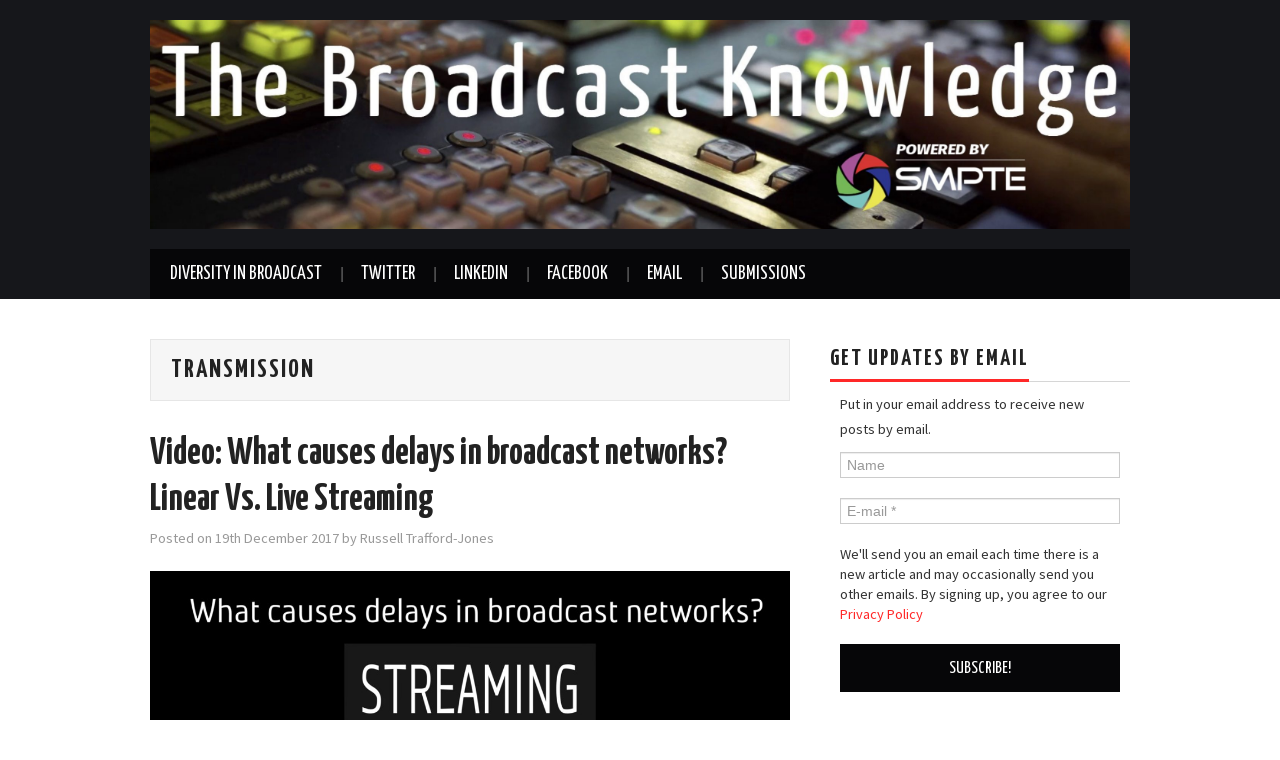

--- FILE ---
content_type: text/html; charset=UTF-8
request_url: https://thebroadcastknowledge.com/tag/transmission/page/2/
body_size: 18850
content:
<!DOCTYPE html>
<html lang="en-GB">
<head>

<meta charset="UTF-8">
<meta name="viewport" content="width=device-width">

<link rel="profile" href="https://gmpg.org/xfn/11">
<link rel="pingback" href="https://thebroadcastknowledge.com/xmlrpc.php">

	<meta name='robots' content='index, follow, max-image-preview:large, max-snippet:-1, max-video-preview:-1' />
<!-- Jetpack Site Verification Tags -->
<meta name="msvalidate.01" content="28397AFF3ADCE96D5E1C2A468E4E7E0A" />
<meta name="yandex-verification" content="b10c98c542a518e2" />

	<!-- This site is optimized with the Yoast SEO plugin v26.8-RC7 - https://yoast.com/product/yoast-seo-wordpress/ -->
	<title>transmission Archives &#8211; Page 2 of 2 &#8211; The Broadcast Knowledge</title>
	<link rel="canonical" href="https://thebroadcastknowledge.com/tag/transmission/page/2/" />
	<link rel="prev" href="https://thebroadcastknowledge.com/tag/transmission/" />
	<meta property="og:locale" content="en_GB" />
	<meta property="og:type" content="article" />
	<meta property="og:title" content="transmission Archives &#8211; Page 2 of 2 &#8211; The Broadcast Knowledge" />
	<meta property="og:url" content="https://thebroadcastknowledge.com/tag/transmission/" />
	<meta property="og:site_name" content="The Broadcast Knowledge" />
	<meta name="twitter:card" content="summary_large_image" />
	<meta name="twitter:site" content="@TBKnowledge" />
	<script type="application/ld+json" class="yoast-schema-graph">{"@context":"https://schema.org","@graph":[{"@type":"CollectionPage","@id":"https://thebroadcastknowledge.com/tag/transmission/","url":"https://thebroadcastknowledge.com/tag/transmission/page/2/","name":"transmission Archives &#8211; Page 2 of 2 &#8211; The Broadcast Knowledge","isPartOf":{"@id":"https://thebroadcastknowledge.com/#website"},"breadcrumb":{"@id":"https://thebroadcastknowledge.com/tag/transmission/page/2/#breadcrumb"},"inLanguage":"en-GB"},{"@type":"BreadcrumbList","@id":"https://thebroadcastknowledge.com/tag/transmission/page/2/#breadcrumb","itemListElement":[{"@type":"ListItem","position":1,"name":"Home","item":"https://thebroadcastknowledge.com/"},{"@type":"ListItem","position":2,"name":"transmission"}]},{"@type":"WebSite","@id":"https://thebroadcastknowledge.com/#website","url":"https://thebroadcastknowledge.com/","name":"The Broadcast Knowledge","description":"Free Educational Videos for Broadcast, Daily","publisher":{"@id":"https://thebroadcastknowledge.com/#organization"},"potentialAction":[{"@type":"SearchAction","target":{"@type":"EntryPoint","urlTemplate":"https://thebroadcastknowledge.com/?s={search_term_string}"},"query-input":{"@type":"PropertyValueSpecification","valueRequired":true,"valueName":"search_term_string"}}],"inLanguage":"en-GB"},{"@type":"Organization","@id":"https://thebroadcastknowledge.com/#organization","name":"The Broadcast Knowledge","url":"https://thebroadcastknowledge.com/","logo":{"@type":"ImageObject","inLanguage":"en-GB","@id":"https://thebroadcastknowledge.com/#/schema/logo/image/","url":"https://thebroadcastknowledge.com/wp-content/uploads/2017/11/BlogBannerCropped.jpg","contentUrl":"https://thebroadcastknowledge.com/wp-content/uploads/2017/11/BlogBannerCropped.jpg","width":1920,"height":413,"caption":"The Broadcast Knowledge"},"image":{"@id":"https://thebroadcastknowledge.com/#/schema/logo/image/"},"sameAs":["http://facebook.com/TheBroadcastKnowledge/","https://x.com/TBKnowledge","http://linkedin.com/company/the-broadcast-knowledge/"]}]}</script>
	<!-- / Yoast SEO plugin. -->


<link rel='dns-prefetch' href='//stats.wp.com' />
<link rel='dns-prefetch' href='//fonts.googleapis.com' />
<link rel='dns-prefetch' href='//v0.wordpress.com' />
<link rel='preconnect' href='//c0.wp.com' />
<link rel="alternate" type="application/rss+xml" title="The Broadcast Knowledge &raquo; Feed" href="https://thebroadcastknowledge.com/feed/" />
<link rel="alternate" type="application/rss+xml" title="The Broadcast Knowledge &raquo; transmission Tag Feed" href="https://thebroadcastknowledge.com/tag/transmission/feed/" />
<style id='wp-img-auto-sizes-contain-inline-css' type='text/css'>
img:is([sizes=auto i],[sizes^="auto," i]){contain-intrinsic-size:3000px 1500px}
/*# sourceURL=wp-img-auto-sizes-contain-inline-css */
</style>

<style id='wp-emoji-styles-inline-css' type='text/css'>

	img.wp-smiley, img.emoji {
		display: inline !important;
		border: none !important;
		box-shadow: none !important;
		height: 1em !important;
		width: 1em !important;
		margin: 0 0.07em !important;
		vertical-align: -0.1em !important;
		background: none !important;
		padding: 0 !important;
	}
/*# sourceURL=wp-emoji-styles-inline-css */
</style>
<style id='classic-theme-styles-inline-css' type='text/css'>
/*! This file is auto-generated */
.wp-block-button__link{color:#fff;background-color:#32373c;border-radius:9999px;box-shadow:none;text-decoration:none;padding:calc(.667em + 2px) calc(1.333em + 2px);font-size:1.125em}.wp-block-file__button{background:#32373c;color:#fff;text-decoration:none}
/*# sourceURL=/wp-includes/css/classic-themes.min.css */
</style>
<link rel='stylesheet' id='perfect-pullquotes-styles-css' href='https://thebroadcastknowledge.com/wp-content/plugins/perfect-pullquotes/perfect-pullquotes.css?ver=1.7.5' type='text/css' media='all' />
<link rel='stylesheet' id='athemes-headings-fonts-css' href='//fonts.googleapis.com/css?family=Yanone+Kaffeesatz%3A400%2C700&#038;ver=6.9' type='text/css' media='all' />
<link rel='stylesheet' id='athemes-body-fonts-css' href='//fonts.googleapis.com/css?family=Source+Sans+Pro%3A400%2C700%2C400italic%2C700italic&#038;ver=6.9' type='text/css' media='all' />
<link rel='stylesheet' id='athemes-glyphs-css' href='https://thebroadcastknowledge.com/wp-content/themes/hiero/css/athemes-glyphs.css?ver=6.9' type='text/css' media='all' />
<link rel='stylesheet' id='athemes-bootstrap-css' href='https://thebroadcastknowledge.com/wp-content/themes/hiero/css/bootstrap.min.css?ver=6.9' type='text/css' media='all' />
<link rel='stylesheet' id='athemes-style-css' href='https://thebroadcastknowledge.com/wp-content/themes/hiero/style.css?ver=6.9' type='text/css' media='all' />
<style id='athemes-style-inline-css' type='text/css'>
a, #main-navigation .sf-menu > ul > li:hover:after, #main-navigation .sf-menu > ul > li.sfHover:after, #main-navigation .sf-menu > ul > li.current_page_item:after, #main-navigation .sf-menu > ul > li.current-menu-item:after, .entry-title a:hover, .comment-list li.comment .comment-author .fn a:hover, .comment-list li.comment .reply a, .widget li a:hover, .site-extra .widget li a:hover, .site-extra .widget_athemes_social_icons li a:hover [class^="ico-"]:before, .site-footer a:hover { color: ; }
button:hover, a.button:hover, input[type="button"]:hover, .widget-title span, input[type="reset"]:hover, input[type="submit"]:hover { border-color: ; }
button:hover, a.button:hover, .widget_athemes_social_icons li a:hover [class^="ico-"]:before, input[type="button"]:hover, .widget_athemes_tabs .widget-tab-nav li.active a, input[type="reset"]:hover, .comments-link a, .site-content [class*="navigation"] a:hover, input[type="submit"]:hover, #main-navigation li:hover ul, #main-navigation li.sfHover ul, #main-navigation li a:hover, #main-navigation li.sfHover > a, #main-navigation li.current_page_item > a, #main-navigation li.current-menu-item > a, #main-navigation li.current-menu-parent > a, #main-navigation li.current-page-parent > a, #main-navigation li.current-page-ancestor > a, #main-navigation li.current_page_ancestor > a { background: ; }
.site-title a { color: ; }
.site-description { color: ; }
body { color: ; }
a.button, h1, h2, h3, h4, h5, h6, button, input[type="button"], input[type="reset"], input[type="submit"], .site-title, .site-description, #main-navigation li a, .nav-open, .nav-close, .comments-link a, .author-info .author-links a, .site-content [class*="navigation"] a, .comment-list li.comment .comment-author .fn, .comment-list li.comment .reply a, #commentform label, .widget_athemes_tabs .widget-tab-nav li a { font-family: Yanone Kaffeesatz; }
body { font-family: Source Sans Pro; }

/*# sourceURL=athemes-style-inline-css */
</style>
<link rel='stylesheet' id='recent-posts-widget-with-thumbnails-public-style-css' href='https://thebroadcastknowledge.com/wp-content/plugins/recent-posts-widget-with-thumbnails/public.css?ver=7.1.1' type='text/css' media='all' />
<link rel='stylesheet' id='jetpack-subscriptions-css' href='https://c0.wp.com/p/jetpack/15.4/_inc/build/subscriptions/subscriptions.min.css' type='text/css' media='all' />
<link rel='stylesheet' id='__EPYT__style-css' href='https://thebroadcastknowledge.com/wp-content/plugins/youtube-embed-plus-pro/styles/ytprefs.min.css?ver=14.2.4' type='text/css' media='all' />
<style id='__EPYT__style-inline-css' type='text/css'>

                .epyt-gallery-thumb {
                        width: 33.333%;
                }
                
/*# sourceURL=__EPYT__style-inline-css */
</style>
<link rel='stylesheet' id='__disptype__-css' href='https://thebroadcastknowledge.com/wp-content/plugins/youtube-embed-plus-pro/scripts/lity.min.css?ver=14.2.4' type='text/css' media='all' />
<script type="text/javascript" id="image-watermark-no-right-click-js-before">
/* <![CDATA[ */
var iwArgsNoRightClick = {"rightclick":"N","draganddrop":"N","devtools":"Y","enableToast":"Y","toastMessage":"This content is protected"};

//# sourceURL=image-watermark-no-right-click-js-before
/* ]]> */
</script>
<script type="text/javascript" src="https://thebroadcastknowledge.com/wp-content/plugins/image-watermark/js/no-right-click.js?ver=2.0.4" id="image-watermark-no-right-click-js"></script>
<script type="text/javascript" src="https://c0.wp.com/c/6.9/wp-includes/js/jquery/jquery.min.js" id="jquery-core-js"></script>
<script type="text/javascript" src="https://c0.wp.com/c/6.9/wp-includes/js/jquery/jquery-migrate.min.js" id="jquery-migrate-js"></script>
<script type="text/javascript" src="https://thebroadcastknowledge.com/wp-content/themes/hiero/js/bootstrap.min.js?ver=6.9" id="athemes-bootstrap-js-js"></script>
<script type="text/javascript" src="https://thebroadcastknowledge.com/wp-content/themes/hiero/js/superfish.js?ver=6.9" id="athemes-superfish-js"></script>
<script type="text/javascript" src="https://thebroadcastknowledge.com/wp-content/themes/hiero/js/supersubs.js?ver=6.9" id="athemes-supersubs-js"></script>
<script type="text/javascript" src="https://thebroadcastknowledge.com/wp-content/themes/hiero/js/settings.js?ver=6.9" id="athemes-settings-js"></script>
<script type="text/javascript" defer src="https://thebroadcastknowledge.com/wp-content/plugins/youtube-embed-plus-pro/scripts/lity.min.js?ver=14.2.4" id="__dispload__-js"></script>
<script type="text/javascript" id="__ytprefs__-js-extra">
/* <![CDATA[ */
var _EPYT_ = {"ajaxurl":"https://thebroadcastknowledge.com/wp-admin/admin-ajax.php","security":"e29d8985ee","gallery_scrolloffset":"20","eppathtoscripts":"https://thebroadcastknowledge.com/wp-content/plugins/youtube-embed-plus-pro/scripts/","eppath":"https://thebroadcastknowledge.com/wp-content/plugins/youtube-embed-plus-pro/","epresponsiveselector":"[\"iframe.__youtube_prefs__\"]","epdovol":"1","version":"14.2.4","evselector":"iframe.__youtube_prefs__[src], iframe[src*=\"youtube.com/embed/\"], iframe[src*=\"youtube-nocookie.com/embed/\"]","ajax_compat":"","maxres_facade":"eager","ytapi_load":"light","pause_others":"","stopMobileBuffer":"1","facade_mode":"","not_live_on_channel":"","not_live_showtime":"180"};
//# sourceURL=__ytprefs__-js-extra
/* ]]> */
</script>
<script type="text/javascript" defer src="https://thebroadcastknowledge.com/wp-content/plugins/youtube-embed-plus-pro/scripts/ytprefs.min.js?ver=14.2.4" id="__ytprefs__-js"></script>
<link rel="https://api.w.org/" href="https://thebroadcastknowledge.com/wp-json/" /><link rel="alternate" title="JSON" type="application/json" href="https://thebroadcastknowledge.com/wp-json/wp/v2/tags/263" /><link rel="EditURI" type="application/rsd+xml" title="RSD" href="https://thebroadcastknowledge.com/xmlrpc.php?rsd" />
<meta name="generator" content="WordPress 6.9" />
	<style>img#wpstats{display:none}</style>
		<!--[if lt IE 9]>
<script src="https://thebroadcastknowledge.com/wp-content/themes/hiero/js/html5shiv.js"></script>
<![endif]-->
<link rel="icon" href="https://thebroadcastknowledge.com/wp-content/uploads/2018/10/TBKTestCard_400x400-50x50.jpg" sizes="32x32" />
<link rel="icon" href="https://thebroadcastknowledge.com/wp-content/uploads/2018/10/TBKTestCard_400x400-300x300.jpg" sizes="192x192" />
<link rel="apple-touch-icon" href="https://thebroadcastknowledge.com/wp-content/uploads/2018/10/TBKTestCard_400x400-300x300.jpg" />
<meta name="msapplication-TileImage" content="https://thebroadcastknowledge.com/wp-content/uploads/2018/10/TBKTestCard_400x400-300x300.jpg" />
		<style type="text/css" id="wp-custom-css">
			body {
    font-size: 16px;
}		</style>
		<style id='global-styles-inline-css' type='text/css'>
:root{--wp--preset--aspect-ratio--square: 1;--wp--preset--aspect-ratio--4-3: 4/3;--wp--preset--aspect-ratio--3-4: 3/4;--wp--preset--aspect-ratio--3-2: 3/2;--wp--preset--aspect-ratio--2-3: 2/3;--wp--preset--aspect-ratio--16-9: 16/9;--wp--preset--aspect-ratio--9-16: 9/16;--wp--preset--color--black: #000000;--wp--preset--color--cyan-bluish-gray: #abb8c3;--wp--preset--color--white: #ffffff;--wp--preset--color--pale-pink: #f78da7;--wp--preset--color--vivid-red: #cf2e2e;--wp--preset--color--luminous-vivid-orange: #ff6900;--wp--preset--color--luminous-vivid-amber: #fcb900;--wp--preset--color--light-green-cyan: #7bdcb5;--wp--preset--color--vivid-green-cyan: #00d084;--wp--preset--color--pale-cyan-blue: #8ed1fc;--wp--preset--color--vivid-cyan-blue: #0693e3;--wp--preset--color--vivid-purple: #9b51e0;--wp--preset--gradient--vivid-cyan-blue-to-vivid-purple: linear-gradient(135deg,rgb(6,147,227) 0%,rgb(155,81,224) 100%);--wp--preset--gradient--light-green-cyan-to-vivid-green-cyan: linear-gradient(135deg,rgb(122,220,180) 0%,rgb(0,208,130) 100%);--wp--preset--gradient--luminous-vivid-amber-to-luminous-vivid-orange: linear-gradient(135deg,rgb(252,185,0) 0%,rgb(255,105,0) 100%);--wp--preset--gradient--luminous-vivid-orange-to-vivid-red: linear-gradient(135deg,rgb(255,105,0) 0%,rgb(207,46,46) 100%);--wp--preset--gradient--very-light-gray-to-cyan-bluish-gray: linear-gradient(135deg,rgb(238,238,238) 0%,rgb(169,184,195) 100%);--wp--preset--gradient--cool-to-warm-spectrum: linear-gradient(135deg,rgb(74,234,220) 0%,rgb(151,120,209) 20%,rgb(207,42,186) 40%,rgb(238,44,130) 60%,rgb(251,105,98) 80%,rgb(254,248,76) 100%);--wp--preset--gradient--blush-light-purple: linear-gradient(135deg,rgb(255,206,236) 0%,rgb(152,150,240) 100%);--wp--preset--gradient--blush-bordeaux: linear-gradient(135deg,rgb(254,205,165) 0%,rgb(254,45,45) 50%,rgb(107,0,62) 100%);--wp--preset--gradient--luminous-dusk: linear-gradient(135deg,rgb(255,203,112) 0%,rgb(199,81,192) 50%,rgb(65,88,208) 100%);--wp--preset--gradient--pale-ocean: linear-gradient(135deg,rgb(255,245,203) 0%,rgb(182,227,212) 50%,rgb(51,167,181) 100%);--wp--preset--gradient--electric-grass: linear-gradient(135deg,rgb(202,248,128) 0%,rgb(113,206,126) 100%);--wp--preset--gradient--midnight: linear-gradient(135deg,rgb(2,3,129) 0%,rgb(40,116,252) 100%);--wp--preset--font-size--small: 13px;--wp--preset--font-size--medium: 20px;--wp--preset--font-size--large: 36px;--wp--preset--font-size--x-large: 42px;--wp--preset--spacing--20: 0.44rem;--wp--preset--spacing--30: 0.67rem;--wp--preset--spacing--40: 1rem;--wp--preset--spacing--50: 1.5rem;--wp--preset--spacing--60: 2.25rem;--wp--preset--spacing--70: 3.38rem;--wp--preset--spacing--80: 5.06rem;--wp--preset--shadow--natural: 6px 6px 9px rgba(0, 0, 0, 0.2);--wp--preset--shadow--deep: 12px 12px 50px rgba(0, 0, 0, 0.4);--wp--preset--shadow--sharp: 6px 6px 0px rgba(0, 0, 0, 0.2);--wp--preset--shadow--outlined: 6px 6px 0px -3px rgb(255, 255, 255), 6px 6px rgb(0, 0, 0);--wp--preset--shadow--crisp: 6px 6px 0px rgb(0, 0, 0);}:where(.is-layout-flex){gap: 0.5em;}:where(.is-layout-grid){gap: 0.5em;}body .is-layout-flex{display: flex;}.is-layout-flex{flex-wrap: wrap;align-items: center;}.is-layout-flex > :is(*, div){margin: 0;}body .is-layout-grid{display: grid;}.is-layout-grid > :is(*, div){margin: 0;}:where(.wp-block-columns.is-layout-flex){gap: 2em;}:where(.wp-block-columns.is-layout-grid){gap: 2em;}:where(.wp-block-post-template.is-layout-flex){gap: 1.25em;}:where(.wp-block-post-template.is-layout-grid){gap: 1.25em;}.has-black-color{color: var(--wp--preset--color--black) !important;}.has-cyan-bluish-gray-color{color: var(--wp--preset--color--cyan-bluish-gray) !important;}.has-white-color{color: var(--wp--preset--color--white) !important;}.has-pale-pink-color{color: var(--wp--preset--color--pale-pink) !important;}.has-vivid-red-color{color: var(--wp--preset--color--vivid-red) !important;}.has-luminous-vivid-orange-color{color: var(--wp--preset--color--luminous-vivid-orange) !important;}.has-luminous-vivid-amber-color{color: var(--wp--preset--color--luminous-vivid-amber) !important;}.has-light-green-cyan-color{color: var(--wp--preset--color--light-green-cyan) !important;}.has-vivid-green-cyan-color{color: var(--wp--preset--color--vivid-green-cyan) !important;}.has-pale-cyan-blue-color{color: var(--wp--preset--color--pale-cyan-blue) !important;}.has-vivid-cyan-blue-color{color: var(--wp--preset--color--vivid-cyan-blue) !important;}.has-vivid-purple-color{color: var(--wp--preset--color--vivid-purple) !important;}.has-black-background-color{background-color: var(--wp--preset--color--black) !important;}.has-cyan-bluish-gray-background-color{background-color: var(--wp--preset--color--cyan-bluish-gray) !important;}.has-white-background-color{background-color: var(--wp--preset--color--white) !important;}.has-pale-pink-background-color{background-color: var(--wp--preset--color--pale-pink) !important;}.has-vivid-red-background-color{background-color: var(--wp--preset--color--vivid-red) !important;}.has-luminous-vivid-orange-background-color{background-color: var(--wp--preset--color--luminous-vivid-orange) !important;}.has-luminous-vivid-amber-background-color{background-color: var(--wp--preset--color--luminous-vivid-amber) !important;}.has-light-green-cyan-background-color{background-color: var(--wp--preset--color--light-green-cyan) !important;}.has-vivid-green-cyan-background-color{background-color: var(--wp--preset--color--vivid-green-cyan) !important;}.has-pale-cyan-blue-background-color{background-color: var(--wp--preset--color--pale-cyan-blue) !important;}.has-vivid-cyan-blue-background-color{background-color: var(--wp--preset--color--vivid-cyan-blue) !important;}.has-vivid-purple-background-color{background-color: var(--wp--preset--color--vivid-purple) !important;}.has-black-border-color{border-color: var(--wp--preset--color--black) !important;}.has-cyan-bluish-gray-border-color{border-color: var(--wp--preset--color--cyan-bluish-gray) !important;}.has-white-border-color{border-color: var(--wp--preset--color--white) !important;}.has-pale-pink-border-color{border-color: var(--wp--preset--color--pale-pink) !important;}.has-vivid-red-border-color{border-color: var(--wp--preset--color--vivid-red) !important;}.has-luminous-vivid-orange-border-color{border-color: var(--wp--preset--color--luminous-vivid-orange) !important;}.has-luminous-vivid-amber-border-color{border-color: var(--wp--preset--color--luminous-vivid-amber) !important;}.has-light-green-cyan-border-color{border-color: var(--wp--preset--color--light-green-cyan) !important;}.has-vivid-green-cyan-border-color{border-color: var(--wp--preset--color--vivid-green-cyan) !important;}.has-pale-cyan-blue-border-color{border-color: var(--wp--preset--color--pale-cyan-blue) !important;}.has-vivid-cyan-blue-border-color{border-color: var(--wp--preset--color--vivid-cyan-blue) !important;}.has-vivid-purple-border-color{border-color: var(--wp--preset--color--vivid-purple) !important;}.has-vivid-cyan-blue-to-vivid-purple-gradient-background{background: var(--wp--preset--gradient--vivid-cyan-blue-to-vivid-purple) !important;}.has-light-green-cyan-to-vivid-green-cyan-gradient-background{background: var(--wp--preset--gradient--light-green-cyan-to-vivid-green-cyan) !important;}.has-luminous-vivid-amber-to-luminous-vivid-orange-gradient-background{background: var(--wp--preset--gradient--luminous-vivid-amber-to-luminous-vivid-orange) !important;}.has-luminous-vivid-orange-to-vivid-red-gradient-background{background: var(--wp--preset--gradient--luminous-vivid-orange-to-vivid-red) !important;}.has-very-light-gray-to-cyan-bluish-gray-gradient-background{background: var(--wp--preset--gradient--very-light-gray-to-cyan-bluish-gray) !important;}.has-cool-to-warm-spectrum-gradient-background{background: var(--wp--preset--gradient--cool-to-warm-spectrum) !important;}.has-blush-light-purple-gradient-background{background: var(--wp--preset--gradient--blush-light-purple) !important;}.has-blush-bordeaux-gradient-background{background: var(--wp--preset--gradient--blush-bordeaux) !important;}.has-luminous-dusk-gradient-background{background: var(--wp--preset--gradient--luminous-dusk) !important;}.has-pale-ocean-gradient-background{background: var(--wp--preset--gradient--pale-ocean) !important;}.has-electric-grass-gradient-background{background: var(--wp--preset--gradient--electric-grass) !important;}.has-midnight-gradient-background{background: var(--wp--preset--gradient--midnight) !important;}.has-small-font-size{font-size: var(--wp--preset--font-size--small) !important;}.has-medium-font-size{font-size: var(--wp--preset--font-size--medium) !important;}.has-large-font-size{font-size: var(--wp--preset--font-size--large) !important;}.has-x-large-font-size{font-size: var(--wp--preset--font-size--x-large) !important;}
/*# sourceURL=global-styles-inline-css */
</style>
<link rel='stylesheet' id='jetpack-swiper-library-css' href='https://c0.wp.com/p/jetpack/15.4/_inc/blocks/swiper.css' type='text/css' media='all' />
<link rel='stylesheet' id='jetpack-carousel-css' href='https://c0.wp.com/p/jetpack/15.4/modules/carousel/jetpack-carousel.css' type='text/css' media='all' />
<link rel='stylesheet' id='mailpoet_public-css' href='https://thebroadcastknowledge.com/wp-content/plugins/mailpoet/assets/dist/css/mailpoet-public.b1f0906e.css?ver=6.9' type='text/css' media='all' />
<link rel='stylesheet' id='mailpoet_custom_fonts_0-css' href='https://fonts.googleapis.com/css?family=Abril+FatFace%3A400%2C400i%2C700%2C700i%7CAlegreya%3A400%2C400i%2C700%2C700i%7CAlegreya+Sans%3A400%2C400i%2C700%2C700i%7CAmatic+SC%3A400%2C400i%2C700%2C700i%7CAnonymous+Pro%3A400%2C400i%2C700%2C700i%7CArchitects+Daughter%3A400%2C400i%2C700%2C700i%7CArchivo%3A400%2C400i%2C700%2C700i%7CArchivo+Narrow%3A400%2C400i%2C700%2C700i%7CAsap%3A400%2C400i%2C700%2C700i%7CBarlow%3A400%2C400i%2C700%2C700i%7CBioRhyme%3A400%2C400i%2C700%2C700i%7CBonbon%3A400%2C400i%2C700%2C700i%7CCabin%3A400%2C400i%2C700%2C700i%7CCairo%3A400%2C400i%2C700%2C700i%7CCardo%3A400%2C400i%2C700%2C700i%7CChivo%3A400%2C400i%2C700%2C700i%7CConcert+One%3A400%2C400i%2C700%2C700i%7CCormorant%3A400%2C400i%2C700%2C700i%7CCrimson+Text%3A400%2C400i%2C700%2C700i%7CEczar%3A400%2C400i%2C700%2C700i%7CExo+2%3A400%2C400i%2C700%2C700i%7CFira+Sans%3A400%2C400i%2C700%2C700i%7CFjalla+One%3A400%2C400i%2C700%2C700i%7CFrank+Ruhl+Libre%3A400%2C400i%2C700%2C700i%7CGreat+Vibes%3A400%2C400i%2C700%2C700i&#038;ver=6.9' type='text/css' media='all' />
<link rel='stylesheet' id='mailpoet_custom_fonts_1-css' href='https://fonts.googleapis.com/css?family=Heebo%3A400%2C400i%2C700%2C700i%7CIBM+Plex%3A400%2C400i%2C700%2C700i%7CInconsolata%3A400%2C400i%2C700%2C700i%7CIndie+Flower%3A400%2C400i%2C700%2C700i%7CInknut+Antiqua%3A400%2C400i%2C700%2C700i%7CInter%3A400%2C400i%2C700%2C700i%7CKarla%3A400%2C400i%2C700%2C700i%7CLibre+Baskerville%3A400%2C400i%2C700%2C700i%7CLibre+Franklin%3A400%2C400i%2C700%2C700i%7CMontserrat%3A400%2C400i%2C700%2C700i%7CNeuton%3A400%2C400i%2C700%2C700i%7CNotable%3A400%2C400i%2C700%2C700i%7CNothing+You+Could+Do%3A400%2C400i%2C700%2C700i%7CNoto+Sans%3A400%2C400i%2C700%2C700i%7CNunito%3A400%2C400i%2C700%2C700i%7COld+Standard+TT%3A400%2C400i%2C700%2C700i%7COxygen%3A400%2C400i%2C700%2C700i%7CPacifico%3A400%2C400i%2C700%2C700i%7CPoppins%3A400%2C400i%2C700%2C700i%7CProza+Libre%3A400%2C400i%2C700%2C700i%7CPT+Sans%3A400%2C400i%2C700%2C700i%7CPT+Serif%3A400%2C400i%2C700%2C700i%7CRakkas%3A400%2C400i%2C700%2C700i%7CReenie+Beanie%3A400%2C400i%2C700%2C700i%7CRoboto+Slab%3A400%2C400i%2C700%2C700i&#038;ver=6.9' type='text/css' media='all' />
<link rel='stylesheet' id='mailpoet_custom_fonts_2-css' href='https://fonts.googleapis.com/css?family=Ropa+Sans%3A400%2C400i%2C700%2C700i%7CRubik%3A400%2C400i%2C700%2C700i%7CShadows+Into+Light%3A400%2C400i%2C700%2C700i%7CSpace+Mono%3A400%2C400i%2C700%2C700i%7CSpectral%3A400%2C400i%2C700%2C700i%7CSue+Ellen+Francisco%3A400%2C400i%2C700%2C700i%7CTitillium+Web%3A400%2C400i%2C700%2C700i%7CUbuntu%3A400%2C400i%2C700%2C700i%7CVarela%3A400%2C400i%2C700%2C700i%7CVollkorn%3A400%2C400i%2C700%2C700i%7CWork+Sans%3A400%2C400i%2C700%2C700i%7CYatra+One%3A400%2C400i%2C700%2C700i&#038;ver=6.9' type='text/css' media='all' />
<link rel='stylesheet' id='jetpack-top-posts-widget-css' href='https://c0.wp.com/p/jetpack/15.4/modules/widgets/top-posts/style.css' type='text/css' media='all' />
</head>

<body class="archive paged tag tag-transmission tag-263 paged-2 tag-paged-2 wp-theme-hiero group-blog">
		<header id="masthead" class="site-header" role="banner">
		<div class="clearfix container">
			<div class="site-branding">
									<a href="https://thebroadcastknowledge.com/" title="The Broadcast Knowledge"><img src="https://thebroadcastknowledge.com/wp-content/uploads/2021/02/WebsiteBannerSMPTE2021Feb-scaled.jpg" alt="The Broadcast Knowledge" /></a>
							<!-- .site-branding --></div>

						
			<nav id="main-navigation" class="main-navigation" role="navigation">
				<a href="#main-navigation" class="nav-open">Menu</a>
				<a href="#" class="nav-close">Close</a>
				<div class="clearfix sf-menu"><ul id="menu-social-links-menu" class="menu"><li id="menu-item-3646" class="menu-item menu-item-type-post_type menu-item-object-page menu-item-has-children menu-item-3646"><a href="https://thebroadcastknowledge.com/diversity/">Diversity in Broadcast</a>
<ul class="sub-menu">
	<li id="menu-item-3689" class="menu-item menu-item-type-post_type menu-item-object-page menu-item-3689"><a href="https://thebroadcastknowledge.com/report-diversity-in-broadcast-the-problems-and-opportunities/">Diversity in Broadcast – The Problems and Opportunities</a></li>
	<li id="menu-item-3648" class="menu-item menu-item-type-post_type menu-item-object-page menu-item-3648"><a href="https://thebroadcastknowledge.com/diversity/rise-women-in-broadcast/">Rise – Women in Broadcast</a></li>
	<li id="menu-item-3649" class="menu-item menu-item-type-post_type menu-item-object-page menu-item-3649"><a href="https://thebroadcastknowledge.com/diversity/">Diversity Index</a></li>
</ul>
</li>
<li id="menu-item-146" class="menu-item menu-item-type-custom menu-item-object-custom menu-item-146"><a target="_blank" href="https://twitter.com/TBKnowledge">Twitter</a></li>
<li id="menu-item-102" class="menu-item menu-item-type-custom menu-item-object-custom menu-item-102"><a target="_blank" href="https://www.linkedin.com/company/the-broadcast-knowledge/">LinkedIn</a></li>
<li id="menu-item-367" class="menu-item menu-item-type-custom menu-item-object-custom menu-item-367"><a target="_blank" href="https://www.facebook.com/TheBroadcastKnowledge">Facebook</a></li>
<li id="menu-item-7910" class="menu-item menu-item-type-post_type menu-item-object-page menu-item-7910"><a href="https://thebroadcastknowledge.com/subscribe-for-updates-from-the-broadcast-knowledge/">Email</a></li>
<li id="menu-item-272" class="menu-item menu-item-type-post_type menu-item-object-page menu-item-272"><a href="https://thebroadcastknowledge.com/contact/">Submissions</a></li>
</ul></div>			<!-- #main-navigation --></nav>
		</div>
	<!-- #masthead --></header>

	<div id="main" class="site-main">
		<div class="clearfix container">

	<section id="primary" class="content-area">
		<div id="content" class="site-content" role="main">

		
			<header class="page-header">
				<h1 class="page-title">
					transmission				</h1>
							<!-- .page-header --></header>

						
				
<article id="post-426" class="clearfix post-426 post type-post status-publish format-standard hentry category-video tag-anders-cedronius tag-eyevinn-technology tag-live tag-net-insight tag-ott tag-streaming-tech-sweden tag-transmission">
	<header class="clearfix entry-header">
		
		<h2 class="entry-title"><a href="https://thebroadcastknowledge.com/2017/12/19/video-anders-cedronius-showing-us-the-delays-in-broadcast-networks/" rel="bookmark">Video: What causes delays in broadcast networks? Linear Vs. Live Streaming</a></h2>

				<div class="entry-meta">
			<span class="posted-on">Posted on <a href="https://thebroadcastknowledge.com/2017/12/19/video-anders-cedronius-showing-us-the-delays-in-broadcast-networks/" title="08:50" rel="bookmark"><time class="entry-date published updated" datetime="2017-12-19T08:50:27+00:00">19th December 2017</time></a></span><span class="byline"> by <span class="author vcard"><a class="url fn n" href="https://thebroadcastknowledge.com/author/packetbroadcast/" title="View all posts by Russell Trafford-Jones">Russell Trafford-Jones</a></span></span>		<!-- .entry-meta --></div>
			<!-- .entry-header --></header>

	
			<div class="clearfix entry-content">
			<p><a href="https://www.youtube.com/watch?v=AwR8VWs1PKA"><img fetchpriority="high" decoding="async" data-attachment-id="427" data-permalink="https://thebroadcastknowledge.com/2017/12/19/video-anders-cedronius-showing-us-the-delays-in-broadcast-networks/stswdelays/#main" data-orig-file="https://thebroadcastknowledge.com/wp-content/uploads/2017/12/STSWDelays.jpg" data-orig-size="1138,636" data-comments-opened="0" data-image-meta="{&quot;aperture&quot;:&quot;0&quot;,&quot;credit&quot;:&quot;&quot;,&quot;camera&quot;:&quot;&quot;,&quot;caption&quot;:&quot;&quot;,&quot;created_timestamp&quot;:&quot;0&quot;,&quot;copyright&quot;:&quot;&quot;,&quot;focal_length&quot;:&quot;0&quot;,&quot;iso&quot;:&quot;0&quot;,&quot;shutter_speed&quot;:&quot;0&quot;,&quot;title&quot;:&quot;&quot;,&quot;orientation&quot;:&quot;0&quot;}" data-image-title="STSWDelays" data-image-description="" data-image-caption="" data-medium-file="https://thebroadcastknowledge.com/wp-content/uploads/2017/12/STSWDelays-300x168.jpg" data-large-file="https://thebroadcastknowledge.com/wp-content/uploads/2017/12/STSWDelays-1024x572.jpg" src="https://thebroadcastknowledge.com/wp-content/uploads/2017/12/STSWDelays.jpg" alt="" width="1138" height="636" class="alignnone size-full wp-image-427" srcset="https://thebroadcastknowledge.com/wp-content/uploads/2017/12/STSWDelays.jpg 1138w, https://thebroadcastknowledge.com/wp-content/uploads/2017/12/STSWDelays-300x168.jpg 300w, https://thebroadcastknowledge.com/wp-content/uploads/2017/12/STSWDelays-768x429.jpg 768w, https://thebroadcastknowledge.com/wp-content/uploads/2017/12/STSWDelays-1024x572.jpg 1024w" sizes="(max-width: 1138px) 100vw, 1138px" /></a><br />
<strong>Video: 24 minutes</strong><br />
A brilliant look at all the delays in broadcasting from traditional linear channels to live internet streaming. Anders Cedronius from Net Insight discusses what is acceptable and what is achievable in today&#8217;s world? Can live streaming delay match, or even beat, traditional broadcast delays?</p>
<p>Recorded at Streaming Tech Sweden, a Swedish conference with a dedicated focus on the technology for video streaming. Organised by Eyevinn Technology, this is the meeting place for tech managers, architects, developers and product managers looking to be educated and inspired by experts in this area, network with peers and bring home new thoughts and ideas.</p>
<p><a href="https://www.youtube.com/watch?v=AwR8VWs1PKA">Watch</a></p>
					<!-- .entry-content --></div>
	
	<footer class="entry-meta entry-footer">
								<span class="cat-links">
				<i class="ico-folder"></i> <a href="https://thebroadcastknowledge.com/category/video/" rel="category tag">Video</a>			</span>
			
						<span class="tags-links">
				<i class="ico-tags"></i> <a href="https://thebroadcastknowledge.com/tag/anders-cedronius/" rel="tag">Anders Cedronius</a>, <a href="https://thebroadcastknowledge.com/tag/eyevinn-technology/" rel="tag">Eyevinn Technology</a>, <a href="https://thebroadcastknowledge.com/tag/live/" rel="tag">Live</a>, <a href="https://thebroadcastknowledge.com/tag/net-insight/" rel="tag">Net Insight</a>, <a href="https://thebroadcastknowledge.com/tag/ott/" rel="tag">OTT</a>, <a href="https://thebroadcastknowledge.com/tag/streaming-tech-sweden/" rel="tag">Streaming Tech Sweden</a>, <a href="https://thebroadcastknowledge.com/tag/transmission/" rel="tag">transmission</a>			</span>
						<!-- .entry-meta --></footer>
<!-- #post-426--></article>

			
				<nav role="navigation" id="nav-below" class="paging-navigation">
		<h1 class="screen-reader-text">Post navigation</h1>

	
		
				<div class="nav-next"><a href="https://thebroadcastknowledge.com/tag/transmission/" >Newer Articles <span class="meta-nav"><i class="ico-right-open"></i></span></a></div>
		
	
	</nav><!-- #nav-below -->
	
		
		<!-- #content --></div>
	<!-- #primary --></section>

<div id="widget-area-2" class="site-sidebar widget-area" role="complementary">
	      <aside id="mailpoet_form-2" class="widget widget_mailpoet_form">
  
      <h3 class="widget-title"><span>Get Updates by Email</span></h3>
  
  <div class="
    mailpoet_form_popup_overlay
      "></div>
  <div
    id="mailpoet_form_2"
    class="
      mailpoet_form
      mailpoet_form_widget
      mailpoet_form_position_
      mailpoet_form_animation_
    "
      >

    <style type="text/css">
     #mailpoet_form_2 .mailpoet_form { padding: 10px; }
#mailpoet_form_2 .mailpoet_column_with_background { padding: 10px; }
#mailpoet_form_2 .mailpoet_form_column:not(:first-child) { margin-left: 20px; }
#mailpoet_form_2 .mailpoet_paragraph { line-height: 20px; margin-bottom: 20px; }
#mailpoet_form_2 .mailpoet_segment_label, #mailpoet_form_2 .mailpoet_text_label, #mailpoet_form_2 .mailpoet_textarea_label, #mailpoet_form_2 .mailpoet_select_label, #mailpoet_form_2 .mailpoet_radio_label, #mailpoet_form_2 .mailpoet_checkbox_label, #mailpoet_form_2 .mailpoet_list_label, #mailpoet_form_2 .mailpoet_date_label { display: block; font-weight: normal; }
#mailpoet_form_2 .mailpoet_text, #mailpoet_form_2 .mailpoet_textarea, #mailpoet_form_2 .mailpoet_select, #mailpoet_form_2 .mailpoet_date_month, #mailpoet_form_2 .mailpoet_date_day, #mailpoet_form_2 .mailpoet_date_year, #mailpoet_form_2 .mailpoet_date { display: block; }
#mailpoet_form_2 .mailpoet_text, #mailpoet_form_2 .mailpoet_textarea { width: 200px; }
#mailpoet_form_2 .mailpoet_checkbox {  }
#mailpoet_form_2 .mailpoet_submit {  }
#mailpoet_form_2 .mailpoet_divider {  }
#mailpoet_form_2 .mailpoet_message {  }
#mailpoet_form_2 .mailpoet_validate_success { font-weight: 600; color: #468847; }
#mailpoet_form_2 .mailpoet_validate_error { color: #b94a48; }
#mailpoet_form_2 .mailpoet_form_loading { width: 30px; text-align: center; line-height: normal; }
#mailpoet_form_2 .mailpoet_form_loading > span { width: 5px; height: 5px; background-color: #5b5b5b; }#mailpoet_form_2{;}#mailpoet_form_2 .mailpoet_message {margin: 0; padding: 0 20px;}#mailpoet_form_2 .mailpoet_paragraph.last {margin-bottom: 0} @media (max-width: 500px) {#mailpoet_form_2 {background-image: none;}} @media (min-width: 500px) {#mailpoet_form_2 .last .mailpoet_paragraph:last-child {margin-bottom: 0}}  @media (max-width: 500px) {#mailpoet_form_2 .mailpoet_form_column:last-child .mailpoet_paragraph:last-child {margin-bottom: 0}} 
    </style>

    <form
      target="_self"
      method="post"
      action="https://thebroadcastknowledge.com/wp-admin/admin-post.php?action=mailpoet_subscription_form"
      class="mailpoet_form mailpoet_form_form mailpoet_form_widget"
      novalidate
      data-delay=""
      data-exit-intent-enabled=""
      data-font-family=""
      data-cookie-expiration-time=""
    >
      <input type="hidden" name="data[form_id]" value="2" />
      <input type="hidden" name="token" value="d2ea0a5848" />
      <input type="hidden" name="api_version" value="v1" />
      <input type="hidden" name="endpoint" value="subscribers" />
      <input type="hidden" name="mailpoet_method" value="subscribe" />

      <label class="mailpoet_hp_email_label" style="display: none !important;">Please leave this field empty<input type="email" name="data[email]"/></label><p class="mailpoet_form_paragraph " style="text-align: left">Put in your email address to receive new posts by email.</p>
<div class="mailpoet_paragraph "><input type="text" autocomplete="on" class="mailpoet_text" id="form_1_2" name="data[cf_1]" title="Name" value="" style="width:100%;box-sizing:border-box;"   placeholder="Name" aria-label="Name" data-parsley-errors-container=".mailpoet_error_vxxsu"/><span class="mailpoet_error_vxxsu"></span></div>
<div class="mailpoet_paragraph "><input type="email" autocomplete="email" class="mailpoet_text" id="form_email_2" name="data[form_field_ZmRmZjhiOGM2N2Y3X2VtYWls]" title="E-mail" value="" style="width:100%;box-sizing:border-box;" data-automation-id="form_email"  placeholder="E-mail *" aria-label="E-mail *" data-parsley-errors-container=".mailpoet_error_1qbgl" data-parsley-required="true" required aria-required="true" data-parsley-minlength="6" data-parsley-maxlength="150" data-parsley-type-message="This value should be a valid email." data-parsley-required-message="This field is required."/><span class="mailpoet_error_1qbgl"></span></div>
<div class="mailpoet_paragraph " >We'll send you an email each time there is a new article and may occasionally send you other emails. By signing up, you agree to our <a href="https://thebroadcastknowledge.com/privacy-policy-for-the-broadcast-knowledge/">Privacy Policy</a></div>
<div class="mailpoet_paragraph "><input type="submit" class="mailpoet_submit" value="Subscribe!" data-automation-id="subscribe-submit-button" style="width:100%;box-sizing:border-box;border-color:transparent;" /><span class="mailpoet_form_loading"><span class="mailpoet_bounce1"></span><span class="mailpoet_bounce2"></span><span class="mailpoet_bounce3"></span></span></div>

      <div class="mailpoet_message">
        <p class="mailpoet_validate_success"
                style="display:none;"
                >Check your inbox or spam folder to confirm your subscription.
        </p>
        <p class="mailpoet_validate_error"
                style="display:none;"
                >        </p>
      </div>
    </form>

      </div>

      </aside>
  <aside id="top-posts-5" class="widget widget_top-posts"><h3 class="widget-title"><span>Popular Posts</span></h3><ul><li><a href="https://thebroadcastknowledge.com/2019/05/24/video-an-overview-of-the-iso-base-media-file-format/" class="bump-view" data-bump-view="tp">Video: An Overview of the ISO Base Media File Format</a></li><li><a href="https://thebroadcastknowledge.com/2020/06/30/video-how-to-build-two-large-full-ip-ob-trucks-during-covid-19/" class="bump-view" data-bump-view="tp">Video: How to build two large Full-IP OB trucks (during COVID-19)</a></li><li><a href="https://thebroadcastknowledge.com/2019/06/10/webinar-tools-for-dash-streaming/" class="bump-view" data-bump-view="tp">Webinar: Tools for DASH Streaming</a></li><li><a href="https://thebroadcastknowledge.com/2020/09/22/video-the-video-codec-landscape-2020/" class="bump-view" data-bump-view="tp">Video: The Video Codec Landscape 2020</a></li><li><a href="https://thebroadcastknowledge.com/2018/05/04/video-turners-cloud-archive-for-cnns-video-library-and-global-multiplatform-versioning/" class="bump-view" data-bump-view="tp">Video: Turner&#039;s Cloud Archive for CNN&#039;s Video Library and Global Multiplatform Versioning</a></li></ul></aside><aside id="text-9" class="widget widget_text"><h3 class="widget-title"><span>Diversity in Broadcast</span></h3>			<div class="textwidget"><p>Find out about <a href="https://thebroadcastknowledge.com/diversity/rise-women-in-broadcast/">Rise</a>, an organisation which promotes gender diversity for women in technical roles throughout the industry.</p>
</div>
		</aside><aside id="search-3" class="widget widget_search"><h3 class="widget-title"><span>Search</span></h3><form role="search" method="get" class="search-form" action="https://thebroadcastknowledge.com/">
	<label>
		<span class="screen-reader-text">Search for:</span>
		<input type="search" class="search-field" placeholder="Search &hellip;" value="" name="s" title="Search for:">
	</label>
	<input type="submit" class="search-submit" value="Search">
</form>
</aside><aside id="text-3" class="widget widget_text"><h3 class="widget-title"><span>About This Site</span></h3>			<div class="textwidget"><p><em>The Broadcast Knowledge </em>aggregates all the Broadcast industry&#8217;s free, educational webinars into one place with daily updates.</p>
</div>
		</aside><aside id="athemes_social_icons-3" class="widget widget_athemes_social_icons"><h3 class="widget-title"><span></span></h3><ul class="clearfix widget-social-icons">					<li class="widget-si-twitter"><a href="https://thebroadcastknowledge.com/TBKnowledge" title="Twitter"><i class="ico-twitter"></i></a></li>
										<li class="widget-si-facebook"><a href="https://www.facebook.com/TheBroadcastKnowledge" title="Facebook"><i class="ico-facebook"></i></a></li>
										<li class="widget-si-linkedin"><a href="https://www.linkedin.com/company/the-broadcast-knowledge/" title="LinkedIn"><i class="ico-linkedin"></i></a></li>
										<li class="widget-si-youtube"><a href="https://www.youtube.com/channel/UC_vFnpJCFRdArpevgczG1ow/playlists" title="YouTube"><i class="ico-youtube"></i></a></li>
					<!-- .widget-social-icons --></ul></aside><aside id="recent-posts-widget-with-thumbnails-3" class="widget recent-posts-widget-with-thumbnails">
<div id="rpwwt-recent-posts-widget-with-thumbnails-3" class="rpwwt-widget">
<h3 class="widget-title"><span>Recent Posts</span></h3>
	<ul>
		<li><a href="https://thebroadcastknowledge.com/2021/07/27/video-atsc-3-0-ota-meets-ott/" target="_blank"><img width="150" height="84" src="https://thebroadcastknowledge.com/wp-content/uploads/2021/07/StreamingMediaATSC32021-150x84.jpg" class="attachment-thumbnail size-thumbnail" alt="" decoding="async" loading="lazy" srcset="https://thebroadcastknowledge.com/wp-content/uploads/2021/07/StreamingMediaATSC32021-150x84.jpg 150w, https://thebroadcastknowledge.com/wp-content/uploads/2021/07/StreamingMediaATSC32021-300x168.jpg 300w, https://thebroadcastknowledge.com/wp-content/uploads/2021/07/StreamingMediaATSC32021-1024x574.jpg 1024w, https://thebroadcastknowledge.com/wp-content/uploads/2021/07/StreamingMediaATSC32021-768x430.jpg 768w, https://thebroadcastknowledge.com/wp-content/uploads/2021/07/StreamingMediaATSC32021.jpg 1249w" sizes="auto, (max-width: 150px) 100vw, 150px" data-attachment-id="55628" data-permalink="https://thebroadcastknowledge.com/2021/07/27/video-atsc-3-0-ota-meets-ott/streamingmediaatsc32021/#main" data-orig-file="https://thebroadcastknowledge.com/wp-content/uploads/2021/07/StreamingMediaATSC32021.jpg" data-orig-size="1249,700" data-comments-opened="0" data-image-meta="{&quot;aperture&quot;:&quot;0&quot;,&quot;credit&quot;:&quot;&quot;,&quot;camera&quot;:&quot;&quot;,&quot;caption&quot;:&quot;&quot;,&quot;created_timestamp&quot;:&quot;0&quot;,&quot;copyright&quot;:&quot;&quot;,&quot;focal_length&quot;:&quot;0&quot;,&quot;iso&quot;:&quot;0&quot;,&quot;shutter_speed&quot;:&quot;0&quot;,&quot;title&quot;:&quot;&quot;,&quot;orientation&quot;:&quot;0&quot;}" data-image-title="StreamingMediaATSC32021" data-image-description="" data-image-caption="" data-medium-file="https://thebroadcastknowledge.com/wp-content/uploads/2021/07/StreamingMediaATSC32021-300x168.jpg" data-large-file="https://thebroadcastknowledge.com/wp-content/uploads/2021/07/StreamingMediaATSC32021-1024x574.jpg" /><span class="rpwwt-post-title">Video: ATSC 3.0 OTA Meets OTT</span></a><div class="rpwwt-post-date">27th July 2021</div></li>
		<li><a href="https://thebroadcastknowledge.com/2021/07/26/video-remote-production/" target="_blank"><img width="150" height="87" src="https://thebroadcastknowledge.com/wp-content/uploads/2021/07/EVSRemoteProdWebinar2021-150x87.jpg" class="attachment-thumbnail size-thumbnail" alt="" decoding="async" loading="lazy" srcset="https://thebroadcastknowledge.com/wp-content/uploads/2021/07/EVSRemoteProdWebinar2021-150x87.jpg 150w, https://thebroadcastknowledge.com/wp-content/uploads/2021/07/EVSRemoteProdWebinar2021-300x174.jpg 300w, https://thebroadcastknowledge.com/wp-content/uploads/2021/07/EVSRemoteProdWebinar2021-1024x593.jpg 1024w, https://thebroadcastknowledge.com/wp-content/uploads/2021/07/EVSRemoteProdWebinar2021-768x445.jpg 768w, https://thebroadcastknowledge.com/wp-content/uploads/2021/07/EVSRemoteProdWebinar2021-1536x890.jpg 1536w, https://thebroadcastknowledge.com/wp-content/uploads/2021/07/EVSRemoteProdWebinar2021-1320x765.jpg 1320w, https://thebroadcastknowledge.com/wp-content/uploads/2021/07/EVSRemoteProdWebinar2021.jpg 1595w" sizes="auto, (max-width: 150px) 100vw, 150px" data-attachment-id="55615" data-permalink="https://thebroadcastknowledge.com/2021/07/26/video-remote-production/evsremoteprodwebinar2021/#main" data-orig-file="https://thebroadcastknowledge.com/wp-content/uploads/2021/07/EVSRemoteProdWebinar2021.jpg" data-orig-size="1595,924" data-comments-opened="0" data-image-meta="{&quot;aperture&quot;:&quot;0&quot;,&quot;credit&quot;:&quot;&quot;,&quot;camera&quot;:&quot;&quot;,&quot;caption&quot;:&quot;&quot;,&quot;created_timestamp&quot;:&quot;0&quot;,&quot;copyright&quot;:&quot;&quot;,&quot;focal_length&quot;:&quot;0&quot;,&quot;iso&quot;:&quot;0&quot;,&quot;shutter_speed&quot;:&quot;0&quot;,&quot;title&quot;:&quot;&quot;,&quot;orientation&quot;:&quot;0&quot;}" data-image-title="EVSRemoteProdWebinar2021" data-image-description="" data-image-caption="" data-medium-file="https://thebroadcastknowledge.com/wp-content/uploads/2021/07/EVSRemoteProdWebinar2021-300x174.jpg" data-large-file="https://thebroadcastknowledge.com/wp-content/uploads/2021/07/EVSRemoteProdWebinar2021-1024x593.jpg" /><span class="rpwwt-post-title">Video: Remote Production</span></a><div class="rpwwt-post-date">26th July 2021</div></li>
		<li><a href="https://thebroadcastknowledge.com/2021/07/23/videos-standards-what-are-they-and-how-are-they-changing/" target="_blank"><img width="150" height="100" src="https://thebroadcastknowledge.com/wp-content/uploads/2021/07/smptestandards001-150x100.jpg" class="attachment-thumbnail size-thumbnail" alt="" decoding="async" loading="lazy" srcset="https://thebroadcastknowledge.com/wp-content/uploads/2021/07/smptestandards001-150x100.jpg 150w, https://thebroadcastknowledge.com/wp-content/uploads/2021/07/smptestandards001-300x200.jpg 300w, https://thebroadcastknowledge.com/wp-content/uploads/2021/07/smptestandards001-1024x682.jpg 1024w, https://thebroadcastknowledge.com/wp-content/uploads/2021/07/smptestandards001-768x512.jpg 768w, https://thebroadcastknowledge.com/wp-content/uploads/2021/07/smptestandards001-1320x879.jpg 1320w, https://thebroadcastknowledge.com/wp-content/uploads/2021/07/smptestandards001.jpg 1420w" sizes="auto, (max-width: 150px) 100vw, 150px" data-attachment-id="55603" data-permalink="https://thebroadcastknowledge.com/2021/07/23/videos-standards-what-are-they-and-how-are-they-changing/smptestandards001/#main" data-orig-file="https://thebroadcastknowledge.com/wp-content/uploads/2021/07/smptestandards001.jpg" data-orig-size="1420,946" data-comments-opened="0" data-image-meta="{&quot;aperture&quot;:&quot;0&quot;,&quot;credit&quot;:&quot;&quot;,&quot;camera&quot;:&quot;&quot;,&quot;caption&quot;:&quot;&quot;,&quot;created_timestamp&quot;:&quot;0&quot;,&quot;copyright&quot;:&quot;&quot;,&quot;focal_length&quot;:&quot;0&quot;,&quot;iso&quot;:&quot;0&quot;,&quot;shutter_speed&quot;:&quot;0&quot;,&quot;title&quot;:&quot;&quot;,&quot;orientation&quot;:&quot;0&quot;}" data-image-title="smptestandards001" data-image-description="" data-image-caption="" data-medium-file="https://thebroadcastknowledge.com/wp-content/uploads/2021/07/smptestandards001-300x200.jpg" data-large-file="https://thebroadcastknowledge.com/wp-content/uploads/2021/07/smptestandards001-1024x682.jpg" /><span class="rpwwt-post-title">Videos: Standards &#8211; What are they and how are they changing?</span></a><div class="rpwwt-post-date">23rd July 2021</div></li>
		<li><a href="https://thebroadcastknowledge.com/2021/07/22/video-ipmx-makes-networks-easy/" target="_blank"><img width="150" height="72" src="https://thebroadcastknowledge.com/wp-content/uploads/2021/07/AIMSIPMXEasy-150x72.jpg" class="attachment-thumbnail size-thumbnail" alt="" decoding="async" loading="lazy" srcset="https://thebroadcastknowledge.com/wp-content/uploads/2021/07/AIMSIPMXEasy-150x72.jpg 150w, https://thebroadcastknowledge.com/wp-content/uploads/2021/07/AIMSIPMXEasy-300x144.jpg 300w, https://thebroadcastknowledge.com/wp-content/uploads/2021/07/AIMSIPMXEasy-1024x493.jpg 1024w, https://thebroadcastknowledge.com/wp-content/uploads/2021/07/AIMSIPMXEasy-768x370.jpg 768w, https://thebroadcastknowledge.com/wp-content/uploads/2021/07/AIMSIPMXEasy.jpg 1290w" sizes="auto, (max-width: 150px) 100vw, 150px" data-attachment-id="55587" data-permalink="https://thebroadcastknowledge.com/2021/07/22/video-ipmx-makes-networks-easy/aimsipmxeasy/#main" data-orig-file="https://thebroadcastknowledge.com/wp-content/uploads/2021/07/AIMSIPMXEasy.jpg" data-orig-size="1290,621" data-comments-opened="0" data-image-meta="{&quot;aperture&quot;:&quot;0&quot;,&quot;credit&quot;:&quot;&quot;,&quot;camera&quot;:&quot;&quot;,&quot;caption&quot;:&quot;&quot;,&quot;created_timestamp&quot;:&quot;0&quot;,&quot;copyright&quot;:&quot;&quot;,&quot;focal_length&quot;:&quot;0&quot;,&quot;iso&quot;:&quot;0&quot;,&quot;shutter_speed&quot;:&quot;0&quot;,&quot;title&quot;:&quot;&quot;,&quot;orientation&quot;:&quot;0&quot;}" data-image-title="AIMSIPMXEasy" data-image-description="" data-image-caption="" data-medium-file="https://thebroadcastknowledge.com/wp-content/uploads/2021/07/AIMSIPMXEasy-300x144.jpg" data-large-file="https://thebroadcastknowledge.com/wp-content/uploads/2021/07/AIMSIPMXEasy-1024x493.jpg" /><span class="rpwwt-post-title">Video: IPMX Makes Networks Easy</span></a><div class="rpwwt-post-date">22nd July 2021</div></li>
		<li><a href="https://thebroadcastknowledge.com/2021/07/21/video-a-cloudy-future-for-post-production/" target="_blank"><img width="150" height="81" src="https://thebroadcastknowledge.com/wp-content/uploads/2021/07/KeyCodeMediaCloudPostProduction-150x81.jpg" class="attachment-thumbnail size-thumbnail" alt="" decoding="async" loading="lazy" srcset="https://thebroadcastknowledge.com/wp-content/uploads/2021/07/KeyCodeMediaCloudPostProduction-150x81.jpg 150w, https://thebroadcastknowledge.com/wp-content/uploads/2021/07/KeyCodeMediaCloudPostProduction-300x162.jpg 300w, https://thebroadcastknowledge.com/wp-content/uploads/2021/07/KeyCodeMediaCloudPostProduction-1024x552.jpg 1024w, https://thebroadcastknowledge.com/wp-content/uploads/2021/07/KeyCodeMediaCloudPostProduction-768x414.jpg 768w, https://thebroadcastknowledge.com/wp-content/uploads/2021/07/KeyCodeMediaCloudPostProduction.jpg 1087w" sizes="auto, (max-width: 150px) 100vw, 150px" data-attachment-id="55580" data-permalink="https://thebroadcastknowledge.com/2021/07/21/video-a-cloudy-future-for-post-production/keycodemediacloudpostproduction/#main" data-orig-file="https://thebroadcastknowledge.com/wp-content/uploads/2021/07/KeyCodeMediaCloudPostProduction.jpg" data-orig-size="1087,586" data-comments-opened="0" data-image-meta="{&quot;aperture&quot;:&quot;0&quot;,&quot;credit&quot;:&quot;&quot;,&quot;camera&quot;:&quot;&quot;,&quot;caption&quot;:&quot;&quot;,&quot;created_timestamp&quot;:&quot;0&quot;,&quot;copyright&quot;:&quot;&quot;,&quot;focal_length&quot;:&quot;0&quot;,&quot;iso&quot;:&quot;0&quot;,&quot;shutter_speed&quot;:&quot;0&quot;,&quot;title&quot;:&quot;&quot;,&quot;orientation&quot;:&quot;0&quot;}" data-image-title="KeyCodeMediaCloudPostProduction" data-image-description="" data-image-caption="" data-medium-file="https://thebroadcastknowledge.com/wp-content/uploads/2021/07/KeyCodeMediaCloudPostProduction-300x162.jpg" data-large-file="https://thebroadcastknowledge.com/wp-content/uploads/2021/07/KeyCodeMediaCloudPostProduction-1024x552.jpg" /><span class="rpwwt-post-title">Video: A Cloudy Future For Post Production</span></a><div class="rpwwt-post-date">21st July 2021</div></li>
		<li><a href="https://thebroadcastknowledge.com/2021/07/20/video-the-roi-of-deploying-multiple-codecs/" target="_blank"><img width="150" height="85" src="https://thebroadcastknowledge.com/wp-content/uploads/2021/07/StreamingMediaConnectROIMultipleCodecs-150x85.jpg" class="attachment-thumbnail size-thumbnail" alt="" decoding="async" loading="lazy" srcset="https://thebroadcastknowledge.com/wp-content/uploads/2021/07/StreamingMediaConnectROIMultipleCodecs-150x85.jpg 150w, https://thebroadcastknowledge.com/wp-content/uploads/2021/07/StreamingMediaConnectROIMultipleCodecs-300x169.jpg 300w, https://thebroadcastknowledge.com/wp-content/uploads/2021/07/StreamingMediaConnectROIMultipleCodecs-1024x578.jpg 1024w, https://thebroadcastknowledge.com/wp-content/uploads/2021/07/StreamingMediaConnectROIMultipleCodecs-768x434.jpg 768w, https://thebroadcastknowledge.com/wp-content/uploads/2021/07/StreamingMediaConnectROIMultipleCodecs.jpg 1256w" sizes="auto, (max-width: 150px) 100vw, 150px" data-attachment-id="55558" data-permalink="https://thebroadcastknowledge.com/2021/07/20/video-the-roi-of-deploying-multiple-codecs/streamingmediaconnectroimultiplecodecs/#main" data-orig-file="https://thebroadcastknowledge.com/wp-content/uploads/2021/07/StreamingMediaConnectROIMultipleCodecs.jpg" data-orig-size="1256,709" data-comments-opened="0" data-image-meta="{&quot;aperture&quot;:&quot;0&quot;,&quot;credit&quot;:&quot;&quot;,&quot;camera&quot;:&quot;&quot;,&quot;caption&quot;:&quot;&quot;,&quot;created_timestamp&quot;:&quot;0&quot;,&quot;copyright&quot;:&quot;&quot;,&quot;focal_length&quot;:&quot;0&quot;,&quot;iso&quot;:&quot;0&quot;,&quot;shutter_speed&quot;:&quot;0&quot;,&quot;title&quot;:&quot;&quot;,&quot;orientation&quot;:&quot;0&quot;}" data-image-title="StreamingMediaConnectROIMultipleCodecs" data-image-description="" data-image-caption="" data-medium-file="https://thebroadcastknowledge.com/wp-content/uploads/2021/07/StreamingMediaConnectROIMultipleCodecs-300x169.jpg" data-large-file="https://thebroadcastknowledge.com/wp-content/uploads/2021/07/StreamingMediaConnectROIMultipleCodecs-1024x578.jpg" /><span class="rpwwt-post-title">Video: The ROI of Deploying Multiple Codecs</span></a><div class="rpwwt-post-date">20th July 2021</div></li>
	</ul>
</div><!-- .rpwwt-widget -->
</aside><aside id="tag_cloud-3" class="widget widget_tag_cloud"><h3 class="widget-title"><span>Tags</span></h3><div class="tagcloud"><a href="https://thebroadcastknowledge.com/tag/aes67/" class="tag-cloud-link tag-link-26 tag-link-position-1" style="font-size: 10pt;" aria-label="AES67 (33 items)">AES67<span class="tag-link-count"> (33)</span></a>
<a href="https://thebroadcastknowledge.com/tag/ai/" class="tag-cloud-link tag-link-227 tag-link-position-2" style="font-size: 8.6666666666667pt;" aria-label="AI (27 items)">AI<span class="tag-link-count"> (27)</span></a>
<a href="https://thebroadcastknowledge.com/tag/av1/" class="tag-cloud-link tag-link-237 tag-link-position-3" style="font-size: 14.166666666667pt;" aria-label="AV1 (59 items)">AV1<span class="tag-link-count"> (59)</span></a>
<a href="https://thebroadcastknowledge.com/tag/avc/" class="tag-cloud-link tag-link-589 tag-link-position-4" style="font-size: 10.5pt;" aria-label="AVC (35 items)">AVC<span class="tag-link-count"> (35)</span></a>
<a href="https://thebroadcastknowledge.com/tag/aws/" class="tag-cloud-link tag-link-65 tag-link-position-5" style="font-size: 10pt;" aria-label="AWS (33 items)">AWS<span class="tag-link-count"> (33)</span></a>
<a href="https://thebroadcastknowledge.com/tag/bitmovin/" class="tag-cloud-link tag-link-301 tag-link-position-6" style="font-size: 11.166666666667pt;" aria-label="Bitmovin (39 items)">Bitmovin<span class="tag-link-count"> (39)</span></a>
<a href="https://thebroadcastknowledge.com/tag/cdn/" class="tag-cloud-link tag-link-373 tag-link-position-7" style="font-size: 8.3333333333333pt;" aria-label="CDN (26 items)">CDN<span class="tag-link-count"> (26)</span></a>
<a href="https://thebroadcastknowledge.com/tag/cloud/" class="tag-cloud-link tag-link-67 tag-link-position-8" style="font-size: 14.166666666667pt;" aria-label="Cloud (59 items)">Cloud<span class="tag-link-count"> (59)</span></a>
<a href="https://thebroadcastknowledge.com/tag/cmaf/" class="tag-cloud-link tag-link-13 tag-link-position-9" style="font-size: 11pt;" aria-label="CMAF (38 items)">CMAF<span class="tag-link-count"> (38)</span></a>
<a href="https://thebroadcastknowledge.com/tag/codecs/" class="tag-cloud-link tag-link-588 tag-link-position-10" style="font-size: 14.833333333333pt;" aria-label="codecs (65 items)">codecs<span class="tag-link-count"> (65)</span></a>
<a href="https://thebroadcastknowledge.com/tag/dash/" class="tag-cloud-link tag-link-86 tag-link-position-11" style="font-size: 8.6666666666667pt;" aria-label="DASH (27 items)">DASH<span class="tag-link-count"> (27)</span></a>
<a href="https://thebroadcastknowledge.com/tag/demuxed/" class="tag-cloud-link tag-link-571 tag-link-position-12" style="font-size: 8.6666666666667pt;" aria-label="Demuxed (27 items)">Demuxed<span class="tag-link-count"> (27)</span></a>
<a href="https://thebroadcastknowledge.com/tag/dvb/" class="tag-cloud-link tag-link-57 tag-link-position-13" style="font-size: 8pt;" aria-label="DVB (25 items)">DVB<span class="tag-link-count"> (25)</span></a>
<a href="https://thebroadcastknowledge.com/tag/encoding/" class="tag-cloud-link tag-link-533 tag-link-position-14" style="font-size: 11pt;" aria-label="Encoding (38 items)">Encoding<span class="tag-link-count"> (38)</span></a>
<a href="https://thebroadcastknowledge.com/tag/fundamentals/" class="tag-cloud-link tag-link-220 tag-link-position-15" style="font-size: 13.333333333333pt;" aria-label="fundamentals (53 items)">fundamentals<span class="tag-link-count"> (53)</span></a>
<a href="https://thebroadcastknowledge.com/tag/harmonic-inc/" class="tag-cloud-link tag-link-678 tag-link-position-16" style="font-size: 8pt;" aria-label="Harmonic Inc. (25 items)">Harmonic Inc.<span class="tag-link-count"> (25)</span></a>
<a href="https://thebroadcastknowledge.com/tag/hdr/" class="tag-cloud-link tag-link-58 tag-link-position-17" style="font-size: 13.166666666667pt;" aria-label="HDR (52 items)">HDR<span class="tag-link-count"> (52)</span></a>
<a href="https://thebroadcastknowledge.com/tag/hevc/" class="tag-cloud-link tag-link-14 tag-link-position-18" style="font-size: 13.833333333333pt;" aria-label="HEVC (56 items)">HEVC<span class="tag-link-count"> (56)</span></a>
<a href="https://thebroadcastknowledge.com/tag/hls/" class="tag-cloud-link tag-link-12 tag-link-position-19" style="font-size: 9.3333333333333pt;" aria-label="HLS (30 items)">HLS<span class="tag-link-count"> (30)</span></a>
<a href="https://thebroadcastknowledge.com/tag/ibc/" class="tag-cloud-link tag-link-446 tag-link-position-20" style="font-size: 11.333333333333pt;" aria-label="IBC (40 items)">IBC<span class="tag-link-count"> (40)</span></a>
<a href="https://thebroadcastknowledge.com/tag/ibc365/" class="tag-cloud-link tag-link-90 tag-link-position-21" style="font-size: 8pt;" aria-label="IBC365 (25 items)">IBC365<span class="tag-link-count"> (25)</span></a>
<a href="https://thebroadcastknowledge.com/tag/ieee-1588/" class="tag-cloud-link tag-link-1278 tag-link-position-22" style="font-size: 8pt;" aria-label="IEEE 1588 (25 items)">IEEE 1588<span class="tag-link-count"> (25)</span></a>
<a href="https://thebroadcastknowledge.com/tag/ip/" class="tag-cloud-link tag-link-16 tag-link-position-23" style="font-size: 12.5pt;" aria-label="IP (47 items)">IP<span class="tag-link-count"> (47)</span></a>
<a href="https://thebroadcastknowledge.com/tag/ipshowcase/" class="tag-cloud-link tag-link-767 tag-link-position-24" style="font-size: 13.833333333333pt;" aria-label="IPShowcase (56 items)">IPShowcase<span class="tag-link-count"> (56)</span></a>
<a href="https://thebroadcastknowledge.com/tag/live-streaming/" class="tag-cloud-link tag-link-306 tag-link-position-25" style="font-size: 18.833333333333pt;" aria-label="Live Streaming (115 items)">Live Streaming<span class="tag-link-count"> (115)</span></a>
<a href="https://thebroadcastknowledge.com/tag/low-latency/" class="tag-cloud-link tag-link-458 tag-link-position-26" style="font-size: 13.5pt;" aria-label="Low latency (54 items)">Low latency<span class="tag-link-count"> (54)</span></a>
<a href="https://thebroadcastknowledge.com/tag/mile-high-video/" class="tag-cloud-link tag-link-1267 tag-link-position-27" style="font-size: 8pt;" aria-label="Mile High Video (25 items)">Mile High Video<span class="tag-link-count"> (25)</span></a>
<a href="https://thebroadcastknowledge.com/tag/mpeg-dash/" class="tag-cloud-link tag-link-630 tag-link-position-28" style="font-size: 8pt;" aria-label="MPEG DASH (25 items)">MPEG DASH<span class="tag-link-count"> (25)</span></a>
<a href="https://thebroadcastknowledge.com/tag/nmos/" class="tag-cloud-link tag-link-32 tag-link-position-29" style="font-size: 9.1666666666667pt;" aria-label="NMOS (29 items)">NMOS<span class="tag-link-count"> (29)</span></a>
<a href="https://thebroadcastknowledge.com/tag/ott/" class="tag-cloud-link tag-link-22 tag-link-position-30" style="font-size: 22pt;" aria-label="OTT (178 items)">OTT<span class="tag-link-count"> (178)</span></a>
<a href="https://thebroadcastknowledge.com/tag/ptp/" class="tag-cloud-link tag-link-30 tag-link-position-31" style="font-size: 14.666666666667pt;" aria-label="PTP (64 items)">PTP<span class="tag-link-count"> (64)</span></a>
<a href="https://thebroadcastknowledge.com/tag/remote-production/" class="tag-cloud-link tag-link-123 tag-link-position-32" style="font-size: 9.8333333333333pt;" aria-label="Remote Production (32 items)">Remote Production<span class="tag-link-count"> (32)</span></a>
<a href="https://thebroadcastknowledge.com/tag/rist/" class="tag-cloud-link tag-link-1175 tag-link-position-33" style="font-size: 8pt;" aria-label="RIST (25 items)">RIST<span class="tag-link-count"> (25)</span></a>
<a href="https://thebroadcastknowledge.com/tag/smpte/" class="tag-cloud-link tag-link-6 tag-link-position-34" style="font-size: 18.333333333333pt;" aria-label="SMPTE (106 items)">SMPTE<span class="tag-link-count"> (106)</span></a>
<a href="https://thebroadcastknowledge.com/tag/srt/" class="tag-cloud-link tag-link-456 tag-link-position-35" style="font-size: 8.8333333333333pt;" aria-label="SRT (28 items)">SRT<span class="tag-link-count"> (28)</span></a>
<a href="https://thebroadcastknowledge.com/tag/st-2059/" class="tag-cloud-link tag-link-84 tag-link-position-36" style="font-size: 9.1666666666667pt;" aria-label="ST 2059 (29 items)">ST 2059<span class="tag-link-count"> (29)</span></a>
<a href="https://thebroadcastknowledge.com/tag/st-2110/" class="tag-cloud-link tag-link-101 tag-link-position-37" style="font-size: 20.166666666667pt;" aria-label="ST 2110 (136 items)">ST 2110<span class="tag-link-count"> (136)</span></a>
<a href="https://thebroadcastknowledge.com/tag/streaming/" class="tag-cloud-link tag-link-129 tag-link-position-38" style="font-size: 19.5pt;" aria-label="streaming (125 items)">streaming<span class="tag-link-count"> (125)</span></a>
<a href="https://thebroadcastknowledge.com/tag/streaming-media/" class="tag-cloud-link tag-link-146 tag-link-position-39" style="font-size: 14.166666666667pt;" aria-label="streaming media (59 items)">streaming media<span class="tag-link-count"> (59)</span></a>
<a href="https://thebroadcastknowledge.com/tag/streaming-video-alliance/" class="tag-cloud-link tag-link-474 tag-link-position-40" style="font-size: 8.3333333333333pt;" aria-label="Streaming Video Alliance (26 items)">Streaming Video Alliance<span class="tag-link-count"> (26)</span></a>
<a href="https://thebroadcastknowledge.com/tag/uhd/" class="tag-cloud-link tag-link-39 tag-link-position-41" style="font-size: 8.6666666666667pt;" aria-label="UHD (27 items)">UHD<span class="tag-link-count"> (27)</span></a>
<a href="https://thebroadcastknowledge.com/tag/vod/" class="tag-cloud-link tag-link-131 tag-link-position-42" style="font-size: 8pt;" aria-label="VoD (25 items)">VoD<span class="tag-link-count"> (25)</span></a>
<a href="https://thebroadcastknowledge.com/tag/vsf/" class="tag-cloud-link tag-link-1061 tag-link-position-43" style="font-size: 11.666666666667pt;" aria-label="VSF (42 items)">VSF<span class="tag-link-count"> (42)</span></a>
<a href="https://thebroadcastknowledge.com/tag/webrtc/" class="tag-cloud-link tag-link-216 tag-link-position-44" style="font-size: 8.3333333333333pt;" aria-label="WebRTC (26 items)">WebRTC<span class="tag-link-count"> (26)</span></a>
<a href="https://thebroadcastknowledge.com/tag/workflows/" class="tag-cloud-link tag-link-2229 tag-link-position-45" style="font-size: 15pt;" aria-label="Workflows (66 items)">Workflows<span class="tag-link-count"> (66)</span></a></div>
</aside><!-- #widget-area-2 --></div>		</div>
	<!-- #main --></div>

	

<div id="extra" class="site-extra extra-one">
	<div class="container">
	<div class="clearfix pad">
			<div id="widget-area-3" class="widget-area" role="complementary">
			      <div id="mailpoet_form-8" class="widget widget_mailpoet_form">
  
      <h3 class="widget-title"><span>Subscribe to get daily updates</span></h3>
  
  <div class="
    mailpoet_form_popup_overlay
      "></div>
  <div
    id="mailpoet_form_5"
    class="
      mailpoet_form
      mailpoet_form_widget
      mailpoet_form_position_
      mailpoet_form_animation_
    "
      >

    <style type="text/css">
     #mailpoet_form_5 .mailpoet_form { padding: 10px; }
#mailpoet_form_5 .mailpoet_column_with_background { padding: 10px; }
#mailpoet_form_5 .mailpoet_form_column:not(:first-child) { margin-left: 20px; }
#mailpoet_form_5 .mailpoet_paragraph { line-height: 20px; margin-bottom: 20px; }
#mailpoet_form_5 .mailpoet_segment_label, #mailpoet_form_5 .mailpoet_text_label, #mailpoet_form_5 .mailpoet_textarea_label, #mailpoet_form_5 .mailpoet_select_label, #mailpoet_form_5 .mailpoet_radio_label, #mailpoet_form_5 .mailpoet_checkbox_label, #mailpoet_form_5 .mailpoet_list_label, #mailpoet_form_5 .mailpoet_date_label { display: block; font-weight: normal; }
#mailpoet_form_5 .mailpoet_text, #mailpoet_form_5 .mailpoet_textarea, #mailpoet_form_5 .mailpoet_select, #mailpoet_form_5 .mailpoet_date_month, #mailpoet_form_5 .mailpoet_date_day, #mailpoet_form_5 .mailpoet_date_year, #mailpoet_form_5 .mailpoet_date { display: block; }
#mailpoet_form_5 .mailpoet_text, #mailpoet_form_5 .mailpoet_textarea { width: 200px; }
#mailpoet_form_5 .mailpoet_checkbox {  }
#mailpoet_form_5 .mailpoet_submit {  }
#mailpoet_form_5 .mailpoet_divider {  }
#mailpoet_form_5 .mailpoet_message {  }
#mailpoet_form_5 .mailpoet_validate_success { font-weight: 600; color: #468847; }
#mailpoet_form_5 .mailpoet_validate_error { color: #b94a48; }
#mailpoet_form_5 .mailpoet_form_loading { width: 30px; text-align: center; line-height: normal; }
#mailpoet_form_5 .mailpoet_form_loading > span { width: 5px; height: 5px; background-color: #5b5b5b; }#mailpoet_form_5{;}#mailpoet_form_5 .mailpoet_message {margin: 0; padding: 0 20px;}#mailpoet_form_5 .mailpoet_paragraph.last {margin-bottom: 0} @media (max-width: 500px) {#mailpoet_form_5 {background-image: none;}} @media (min-width: 500px) {#mailpoet_form_5 .last .mailpoet_paragraph:last-child {margin-bottom: 0}}  @media (max-width: 500px) {#mailpoet_form_5 .mailpoet_form_column:last-child .mailpoet_paragraph:last-child {margin-bottom: 0}} 
    </style>

    <form
      target="_self"
      method="post"
      action="https://thebroadcastknowledge.com/wp-admin/admin-post.php?action=mailpoet_subscription_form"
      class="mailpoet_form mailpoet_form_form mailpoet_form_widget"
      novalidate
      data-delay=""
      data-exit-intent-enabled=""
      data-font-family=""
      data-cookie-expiration-time=""
    >
      <input type="hidden" name="data[form_id]" value="5" />
      <input type="hidden" name="token" value="d2ea0a5848" />
      <input type="hidden" name="api_version" value="v1" />
      <input type="hidden" name="endpoint" value="subscribers" />
      <input type="hidden" name="mailpoet_method" value="subscribe" />

      <label class="mailpoet_hp_email_label" style="display: none !important;">Please leave this field empty<input type="email" name="data[email]"/></label><div class="mailpoet_paragraph " ><em>The Broadcast Knowledge</em> links to free educational videos &amp; webinars focused on the Broadcast Industry. </p>We'll send you an email each time there is a new article and may occasionally send you other emails. By signing up, you agree to our <a href="https://thebroadcastknowledge.com/privacy-policy-for-the-broadcast-knowledge/">Privacy Policy</a>.</div>
<div class='mailpoet_form_columns_container'><div class="mailpoet_form_columns mailpoet_paragraph mailpoet_stack_on_mobile"><div class="mailpoet_form_column" style="flex-basis:33%;"><div class="mailpoet_paragraph "><input type="text" autocomplete="on" class="mailpoet_text" id="form_1_5" name="data[cf_1]" title="Name" value="" style="width:100%;box-sizing:border-box;"   placeholder="Name" aria-label="Name" data-parsley-errors-container=".mailpoet_error_c0v97"/><span class="mailpoet_error_c0v97"></span></div>
</div>
<div class="mailpoet_form_column" style="flex-basis:33%;"><div class="mailpoet_paragraph "><input type="email" autocomplete="email" class="mailpoet_text" id="form_email_5" name="data[form_field_ZmRmZjhiOGM2N2Y3X2VtYWls]" title="E-mail" value="" style="width:100%;box-sizing:border-box;" data-automation-id="form_email"  placeholder="E-mail *" aria-label="E-mail *" data-parsley-errors-container=".mailpoet_error_1co7p" data-parsley-required="true" required aria-required="true" data-parsley-minlength="6" data-parsley-maxlength="150" data-parsley-type-message="This value should be a valid email." data-parsley-required-message="This field is required."/><span class="mailpoet_error_1co7p"></span></div>
</div>
<div class="mailpoet_form_column" style="flex-basis:33%;"><div class="mailpoet_paragraph "><input type="submit" class="mailpoet_submit" value="Subscribe!" data-automation-id="subscribe-submit-button" style="width:100%;box-sizing:border-box;border-color:transparent;" /><span class="mailpoet_form_loading"><span class="mailpoet_bounce1"></span><span class="mailpoet_bounce2"></span><span class="mailpoet_bounce3"></span></span></div>
</div>
</div></div>

      <div class="mailpoet_message">
        <p class="mailpoet_validate_success"
                style="display:none;"
                >Thanks! Check your inbox or spam folder to confirm your subscription.
        </p>
        <p class="mailpoet_validate_error"
                style="display:none;"
                >        </p>
      </div>
    </form>

      </div>

      </div>
  <div id="custom_html-11" class="widget_text widget widget_custom_html"><div class="textwidget custom-html-widget"><table >
<tr>
	<td style="margin:0px;border-color-top:black;border-top:0px">Views and opinions expressed on this website are those of the author(s) and do not necessarily reflect those of SMPTE or SMPTE Members.

This website is presented for informational purposes only. Any reference to specific companies, products or services does not represent promotion, recommendation, or endorsement by SMPTE
	</td>
	<td width=30% style="margin:0px;border-color-top:black;border-top:0px"><img src="https://thebroadcastknowledge.com/wp-content/uploads/2020/04/POWERED-BY-dark-background.png" alt="Powered by SMPTE"></td>
</tr>
</table></div></div>		<!-- #widget-area-3 --></div>
	
	
	
		</div>
	</div>
<!-- #extra --></div>
	<footer id="colophon" class="site-footer" role="contentinfo">
		<div class="clearfix container">
			<div class="site-info">
				&copy; 2026 The Broadcast Knowledge. All rights reserved.
			</div><!-- .site-info -->

			<div class="site-credit">
				<a href="https://athemes.com/theme/hiero/" rel="nofollow">Hiero</a> by aThemes
			</div><!-- .site-credit -->
		</div>
	<!-- #colophon --></footer>

<script type="speculationrules">
{"prefetch":[{"source":"document","where":{"and":[{"href_matches":"/*"},{"not":{"href_matches":["/wp-*.php","/wp-admin/*","/wp-content/uploads/*","/wp-content/*","/wp-content/plugins/*","/wp-content/themes/hiero/*","/*\\?(.+)"]}},{"not":{"selector_matches":"a[rel~=\"nofollow\"]"}},{"not":{"selector_matches":".no-prefetch, .no-prefetch a"}}]},"eagerness":"conservative"}]}
</script>

<!--Start of Tawk.to Script (0.9.3)-->
<script id="tawk-script" type="text/javascript">
var Tawk_API = Tawk_API || {};
var Tawk_LoadStart=new Date();
(function(){
	var s1 = document.createElement( 'script' ),s0=document.getElementsByTagName( 'script' )[0];
	s1.async = true;
	s1.src = 'https://embed.tawk.to/604a8de61c1c2a130d679d76/1f0hjkjnl';
	s1.charset = 'UTF-8';
	s1.setAttribute( 'crossorigin','*' );
	s0.parentNode.insertBefore( s1, s0 );
})();
</script>
<!--End of Tawk.to Script (0.9.3)-->

		<div id="jp-carousel-loading-overlay">
			<div id="jp-carousel-loading-wrapper">
				<span id="jp-carousel-library-loading">&nbsp;</span>
			</div>
		</div>
		<div class="jp-carousel-overlay" style="display: none;">

		<div class="jp-carousel-container">
			<!-- The Carousel Swiper -->
			<div
				class="jp-carousel-wrap swiper jp-carousel-swiper-container jp-carousel-transitions"
				itemscope
				itemtype="https://schema.org/ImageGallery">
				<div class="jp-carousel swiper-wrapper"></div>
				<div class="jp-swiper-button-prev swiper-button-prev">
					<svg width="25" height="24" viewBox="0 0 25 24" fill="none" xmlns="http://www.w3.org/2000/svg">
						<mask id="maskPrev" mask-type="alpha" maskUnits="userSpaceOnUse" x="8" y="6" width="9" height="12">
							<path d="M16.2072 16.59L11.6496 12L16.2072 7.41L14.8041 6L8.8335 12L14.8041 18L16.2072 16.59Z" fill="white"/>
						</mask>
						<g mask="url(#maskPrev)">
							<rect x="0.579102" width="23.8823" height="24" fill="#FFFFFF"/>
						</g>
					</svg>
				</div>
				<div class="jp-swiper-button-next swiper-button-next">
					<svg width="25" height="24" viewBox="0 0 25 24" fill="none" xmlns="http://www.w3.org/2000/svg">
						<mask id="maskNext" mask-type="alpha" maskUnits="userSpaceOnUse" x="8" y="6" width="8" height="12">
							<path d="M8.59814 16.59L13.1557 12L8.59814 7.41L10.0012 6L15.9718 12L10.0012 18L8.59814 16.59Z" fill="white"/>
						</mask>
						<g mask="url(#maskNext)">
							<rect x="0.34375" width="23.8822" height="24" fill="#FFFFFF"/>
						</g>
					</svg>
				</div>
			</div>
			<!-- The main close buton -->
			<div class="jp-carousel-close-hint">
				<svg width="25" height="24" viewBox="0 0 25 24" fill="none" xmlns="http://www.w3.org/2000/svg">
					<mask id="maskClose" mask-type="alpha" maskUnits="userSpaceOnUse" x="5" y="5" width="15" height="14">
						<path d="M19.3166 6.41L17.9135 5L12.3509 10.59L6.78834 5L5.38525 6.41L10.9478 12L5.38525 17.59L6.78834 19L12.3509 13.41L17.9135 19L19.3166 17.59L13.754 12L19.3166 6.41Z" fill="white"/>
					</mask>
					<g mask="url(#maskClose)">
						<rect x="0.409668" width="23.8823" height="24" fill="#FFFFFF"/>
					</g>
				</svg>
			</div>
			<!-- Image info, comments and meta -->
			<div class="jp-carousel-info">
				<div class="jp-carousel-info-footer">
					<div class="jp-carousel-pagination-container">
						<div class="jp-swiper-pagination swiper-pagination"></div>
						<div class="jp-carousel-pagination"></div>
					</div>
					<div class="jp-carousel-photo-title-container">
						<h2 class="jp-carousel-photo-caption"></h2>
					</div>
					<div class="jp-carousel-photo-icons-container">
						<a href="#" class="jp-carousel-icon-btn jp-carousel-icon-info" aria-label="Toggle photo metadata visibility">
							<span class="jp-carousel-icon">
								<svg width="25" height="24" viewBox="0 0 25 24" fill="none" xmlns="http://www.w3.org/2000/svg">
									<mask id="maskInfo" mask-type="alpha" maskUnits="userSpaceOnUse" x="2" y="2" width="21" height="20">
										<path fill-rule="evenodd" clip-rule="evenodd" d="M12.7537 2C7.26076 2 2.80273 6.48 2.80273 12C2.80273 17.52 7.26076 22 12.7537 22C18.2466 22 22.7046 17.52 22.7046 12C22.7046 6.48 18.2466 2 12.7537 2ZM11.7586 7V9H13.7488V7H11.7586ZM11.7586 11V17H13.7488V11H11.7586ZM4.79292 12C4.79292 16.41 8.36531 20 12.7537 20C17.142 20 20.7144 16.41 20.7144 12C20.7144 7.59 17.142 4 12.7537 4C8.36531 4 4.79292 7.59 4.79292 12Z" fill="white"/>
									</mask>
									<g mask="url(#maskInfo)">
										<rect x="0.8125" width="23.8823" height="24" fill="#FFFFFF"/>
									</g>
								</svg>
							</span>
						</a>
												<a href="#" class="jp-carousel-icon-btn jp-carousel-icon-comments" aria-label="Toggle photo comments visibility">
							<span class="jp-carousel-icon">
								<svg width="25" height="24" viewBox="0 0 25 24" fill="none" xmlns="http://www.w3.org/2000/svg">
									<mask id="maskComments" mask-type="alpha" maskUnits="userSpaceOnUse" x="2" y="2" width="21" height="20">
										<path fill-rule="evenodd" clip-rule="evenodd" d="M4.3271 2H20.2486C21.3432 2 22.2388 2.9 22.2388 4V16C22.2388 17.1 21.3432 18 20.2486 18H6.31729L2.33691 22V4C2.33691 2.9 3.2325 2 4.3271 2ZM6.31729 16H20.2486V4H4.3271V18L6.31729 16Z" fill="white"/>
									</mask>
									<g mask="url(#maskComments)">
										<rect x="0.34668" width="23.8823" height="24" fill="#FFFFFF"/>
									</g>
								</svg>

								<span class="jp-carousel-has-comments-indicator" aria-label="This image has comments."></span>
							</span>
						</a>
											</div>
				</div>
				<div class="jp-carousel-info-extra">
					<div class="jp-carousel-info-content-wrapper">
						<div class="jp-carousel-photo-title-container">
							<h2 class="jp-carousel-photo-title"></h2>
						</div>
						<div class="jp-carousel-comments-wrapper">
															<div id="jp-carousel-comments-loading">
									<span>Loading Comments...</span>
								</div>
								<div class="jp-carousel-comments"></div>
								<div id="jp-carousel-comment-form-container">
									<span id="jp-carousel-comment-form-spinner">&nbsp;</span>
									<div id="jp-carousel-comment-post-results"></div>
																														<form id="jp-carousel-comment-form">
												<label for="jp-carousel-comment-form-comment-field" class="screen-reader-text">Write a Comment...</label>
												<textarea
													name="comment"
													class="jp-carousel-comment-form-field jp-carousel-comment-form-textarea"
													id="jp-carousel-comment-form-comment-field"
													placeholder="Write a Comment..."
												></textarea>
												<div id="jp-carousel-comment-form-submit-and-info-wrapper">
													<div id="jp-carousel-comment-form-commenting-as">
																													<fieldset>
																<label for="jp-carousel-comment-form-email-field">Email (Required)</label>
																<input type="text" name="email" class="jp-carousel-comment-form-field jp-carousel-comment-form-text-field" id="jp-carousel-comment-form-email-field" />
															</fieldset>
															<fieldset>
																<label for="jp-carousel-comment-form-author-field">Name (Required)</label>
																<input type="text" name="author" class="jp-carousel-comment-form-field jp-carousel-comment-form-text-field" id="jp-carousel-comment-form-author-field" />
															</fieldset>
															<fieldset>
																<label for="jp-carousel-comment-form-url-field">Website</label>
																<input type="text" name="url" class="jp-carousel-comment-form-field jp-carousel-comment-form-text-field" id="jp-carousel-comment-form-url-field" />
															</fieldset>
																											</div>
													<input
														type="submit"
														name="submit"
														class="jp-carousel-comment-form-button"
														id="jp-carousel-comment-form-button-submit"
														value="Post Comment" />
												</div>
											</form>
																											</div>
													</div>
						<div class="jp-carousel-image-meta">
							<div class="jp-carousel-title-and-caption">
								<div class="jp-carousel-photo-info">
									<h3 class="jp-carousel-caption" itemprop="caption description"></h3>
								</div>

								<div class="jp-carousel-photo-description"></div>
							</div>
							<ul class="jp-carousel-image-exif" style="display: none;"></ul>
							<a class="jp-carousel-image-download" href="#" target="_blank" style="display: none;">
								<svg width="25" height="24" viewBox="0 0 25 24" fill="none" xmlns="http://www.w3.org/2000/svg">
									<mask id="mask0" mask-type="alpha" maskUnits="userSpaceOnUse" x="3" y="3" width="19" height="18">
										<path fill-rule="evenodd" clip-rule="evenodd" d="M5.84615 5V19H19.7775V12H21.7677V19C21.7677 20.1 20.8721 21 19.7775 21H5.84615C4.74159 21 3.85596 20.1 3.85596 19V5C3.85596 3.9 4.74159 3 5.84615 3H12.8118V5H5.84615ZM14.802 5V3H21.7677V10H19.7775V6.41L9.99569 16.24L8.59261 14.83L18.3744 5H14.802Z" fill="white"/>
									</mask>
									<g mask="url(#mask0)">
										<rect x="0.870605" width="23.8823" height="24" fill="#FFFFFF"/>
									</g>
								</svg>
								<span class="jp-carousel-download-text"></span>
							</a>
							<div class="jp-carousel-image-map" style="display: none;"></div>
						</div>
					</div>
				</div>
			</div>
		</div>

		</div>
		<script type="text/javascript" defer src="https://thebroadcastknowledge.com/wp-content/plugins/youtube-embed-plus-pro/scripts/fitvids.min.js?ver=14.2.4" id="__ytprefsfitvids__-js"></script>
<script type="text/javascript" id="jetpack-stats-js-before">
/* <![CDATA[ */
_stq = window._stq || [];
_stq.push([ "view", {"v":"ext","blog":"137006296","post":"0","tz":"0","srv":"thebroadcastknowledge.com","arch_tag":"transmission","arch_results":"1","j":"1:15.4"} ]);
_stq.push([ "clickTrackerInit", "137006296", "0" ]);
//# sourceURL=jetpack-stats-js-before
/* ]]> */
</script>
<script type="text/javascript" src="https://stats.wp.com/e-202604.js" id="jetpack-stats-js" defer="defer" data-wp-strategy="defer"></script>
<script type="text/javascript" id="jetpack-carousel-js-extra">
/* <![CDATA[ */
var jetpackSwiperLibraryPath = {"url":"https://thebroadcastknowledge.com/wp-content/plugins/jetpack/_inc/blocks/swiper.js"};
var jetpackCarouselStrings = {"widths":[370,700,1000,1200,1400,2000],"is_logged_in":"","lang":"en","ajaxurl":"https://thebroadcastknowledge.com/wp-admin/admin-ajax.php","nonce":"dae7ded246","display_exif":"1","display_comments":"1","single_image_gallery":"1","single_image_gallery_media_file":"","background_color":"black","comment":"Comment","post_comment":"Post Comment","write_comment":"Write a Comment...","loading_comments":"Loading Comments...","image_label":"Open image in full-screen.","download_original":"View full size \u003Cspan class=\"photo-size\"\u003E{0}\u003Cspan class=\"photo-size-times\"\u003E\u00d7\u003C/span\u003E{1}\u003C/span\u003E","no_comment_text":"Please be sure to submit some text with your comment.","no_comment_email":"Please provide an email address to comment.","no_comment_author":"Please provide your name to comment.","comment_post_error":"Sorry, but there was an error posting your comment. Please try again later.","comment_approved":"Your comment was approved.","comment_unapproved":"Your comment is in moderation.","camera":"Camera","aperture":"Aperture","shutter_speed":"Shutter Speed","focal_length":"Focal Length","copyright":"Copyright","comment_registration":"0","require_name_email":"1","login_url":"https://thebroadcastknowledge.com/wp-login.php?redirect_to=https%3A%2F%2Fthebroadcastknowledge.com%2F2017%2F12%2F19%2Fvideo-anders-cedronius-showing-us-the-delays-in-broadcast-networks%2F","blog_id":"1","meta_data":["camera","aperture","shutter_speed","focal_length","copyright"]};
//# sourceURL=jetpack-carousel-js-extra
/* ]]> */
</script>
<script type="text/javascript" src="https://c0.wp.com/p/jetpack/15.4/_inc/build/carousel/jetpack-carousel.min.js" id="jetpack-carousel-js"></script>
<script type="text/javascript" id="mailpoet_public-js-extra">
/* <![CDATA[ */
var MailPoetForm = {"ajax_url":"https://thebroadcastknowledge.com/wp-admin/admin-ajax.php","is_rtl":"","ajax_common_error_message":"An error has happened while performing a request, please try again later."};
var MailPoetForm = {"ajax_url":"https://thebroadcastknowledge.com/wp-admin/admin-ajax.php","is_rtl":"","ajax_common_error_message":"An error has happened while performing a request, please try again later."};
//# sourceURL=mailpoet_public-js-extra
/* ]]> */
</script>
<script type="text/javascript" src="https://thebroadcastknowledge.com/wp-content/plugins/mailpoet/assets/dist/js/public.js?ver=5.17.6" id="mailpoet_public-js" defer="defer" data-wp-strategy="defer"></script>
<script id="wp-emoji-settings" type="application/json">
{"baseUrl":"https://s.w.org/images/core/emoji/17.0.2/72x72/","ext":".png","svgUrl":"https://s.w.org/images/core/emoji/17.0.2/svg/","svgExt":".svg","source":{"concatemoji":"https://thebroadcastknowledge.com/wp-includes/js/wp-emoji-release.min.js?ver=6.9"}}
</script>
<script type="module">
/* <![CDATA[ */
/*! This file is auto-generated */
const a=JSON.parse(document.getElementById("wp-emoji-settings").textContent),o=(window._wpemojiSettings=a,"wpEmojiSettingsSupports"),s=["flag","emoji"];function i(e){try{var t={supportTests:e,timestamp:(new Date).valueOf()};sessionStorage.setItem(o,JSON.stringify(t))}catch(e){}}function c(e,t,n){e.clearRect(0,0,e.canvas.width,e.canvas.height),e.fillText(t,0,0);t=new Uint32Array(e.getImageData(0,0,e.canvas.width,e.canvas.height).data);e.clearRect(0,0,e.canvas.width,e.canvas.height),e.fillText(n,0,0);const a=new Uint32Array(e.getImageData(0,0,e.canvas.width,e.canvas.height).data);return t.every((e,t)=>e===a[t])}function p(e,t){e.clearRect(0,0,e.canvas.width,e.canvas.height),e.fillText(t,0,0);var n=e.getImageData(16,16,1,1);for(let e=0;e<n.data.length;e++)if(0!==n.data[e])return!1;return!0}function u(e,t,n,a){switch(t){case"flag":return n(e,"\ud83c\udff3\ufe0f\u200d\u26a7\ufe0f","\ud83c\udff3\ufe0f\u200b\u26a7\ufe0f")?!1:!n(e,"\ud83c\udde8\ud83c\uddf6","\ud83c\udde8\u200b\ud83c\uddf6")&&!n(e,"\ud83c\udff4\udb40\udc67\udb40\udc62\udb40\udc65\udb40\udc6e\udb40\udc67\udb40\udc7f","\ud83c\udff4\u200b\udb40\udc67\u200b\udb40\udc62\u200b\udb40\udc65\u200b\udb40\udc6e\u200b\udb40\udc67\u200b\udb40\udc7f");case"emoji":return!a(e,"\ud83e\u1fac8")}return!1}function f(e,t,n,a){let r;const o=(r="undefined"!=typeof WorkerGlobalScope&&self instanceof WorkerGlobalScope?new OffscreenCanvas(300,150):document.createElement("canvas")).getContext("2d",{willReadFrequently:!0}),s=(o.textBaseline="top",o.font="600 32px Arial",{});return e.forEach(e=>{s[e]=t(o,e,n,a)}),s}function r(e){var t=document.createElement("script");t.src=e,t.defer=!0,document.head.appendChild(t)}a.supports={everything:!0,everythingExceptFlag:!0},new Promise(t=>{let n=function(){try{var e=JSON.parse(sessionStorage.getItem(o));if("object"==typeof e&&"number"==typeof e.timestamp&&(new Date).valueOf()<e.timestamp+604800&&"object"==typeof e.supportTests)return e.supportTests}catch(e){}return null}();if(!n){if("undefined"!=typeof Worker&&"undefined"!=typeof OffscreenCanvas&&"undefined"!=typeof URL&&URL.createObjectURL&&"undefined"!=typeof Blob)try{var e="postMessage("+f.toString()+"("+[JSON.stringify(s),u.toString(),c.toString(),p.toString()].join(",")+"));",a=new Blob([e],{type:"text/javascript"});const r=new Worker(URL.createObjectURL(a),{name:"wpTestEmojiSupports"});return void(r.onmessage=e=>{i(n=e.data),r.terminate(),t(n)})}catch(e){}i(n=f(s,u,c,p))}t(n)}).then(e=>{for(const n in e)a.supports[n]=e[n],a.supports.everything=a.supports.everything&&a.supports[n],"flag"!==n&&(a.supports.everythingExceptFlag=a.supports.everythingExceptFlag&&a.supports[n]);var t;a.supports.everythingExceptFlag=a.supports.everythingExceptFlag&&!a.supports.flag,a.supports.everything||((t=a.source||{}).concatemoji?r(t.concatemoji):t.wpemoji&&t.twemoji&&(r(t.twemoji),r(t.wpemoji)))});
//# sourceURL=https://thebroadcastknowledge.com/wp-includes/js/wp-emoji-loader.min.js
/* ]]> */
</script>

<script defer src="https://static.cloudflareinsights.com/beacon.min.js/vcd15cbe7772f49c399c6a5babf22c1241717689176015" integrity="sha512-ZpsOmlRQV6y907TI0dKBHq9Md29nnaEIPlkf84rnaERnq6zvWvPUqr2ft8M1aS28oN72PdrCzSjY4U6VaAw1EQ==" data-cf-beacon='{"version":"2024.11.0","token":"2790c16574a64dc7a93c0df41ac372f1","r":1,"server_timing":{"name":{"cfCacheStatus":true,"cfEdge":true,"cfExtPri":true,"cfL4":true,"cfOrigin":true,"cfSpeedBrain":true},"location_startswith":null}}' crossorigin="anonymous"></script>
</body>
</html>


<!-- Page cached by LiteSpeed Cache 7.7 on 2026-01-21 10:58:12 -->